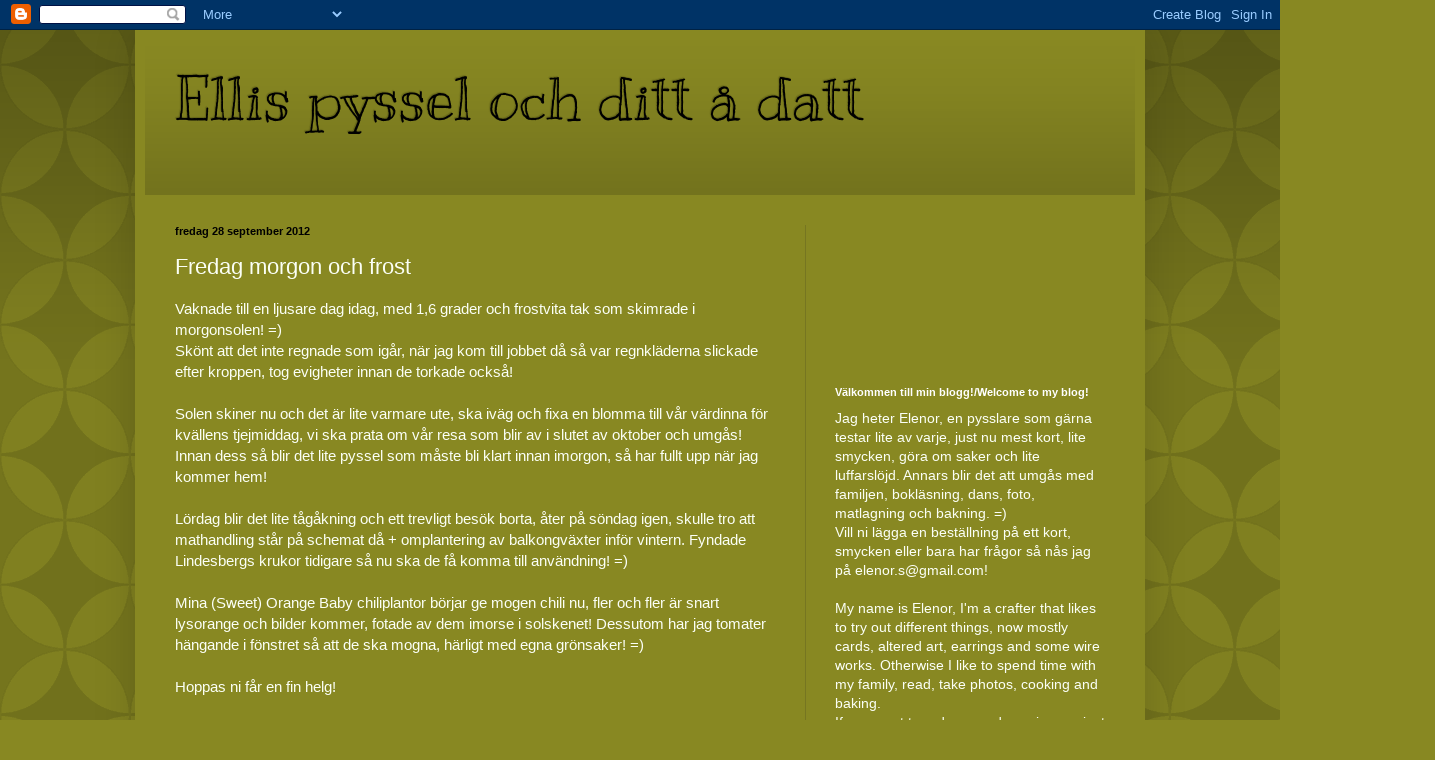

--- FILE ---
content_type: text/html; charset=UTF-8
request_url: https://ellispysselochdittadatt.blogspot.com/2012/09/fredag-morgon-och-frost.html
body_size: 27030
content:
<!DOCTYPE html>
<html class='v2' dir='ltr' lang='sv'>
<head>
<link href='https://www.blogger.com/static/v1/widgets/335934321-css_bundle_v2.css' rel='stylesheet' type='text/css'/>
<meta content='width=1100' name='viewport'/>
<meta content='text/html; charset=UTF-8' http-equiv='Content-Type'/>
<meta content='blogger' name='generator'/>
<link href='https://ellispysselochdittadatt.blogspot.com/favicon.ico' rel='icon' type='image/x-icon'/>
<link href='http://ellispysselochdittadatt.blogspot.com/2012/09/fredag-morgon-och-frost.html' rel='canonical'/>
<link rel="alternate" type="application/atom+xml" title="Ellis pyssel och ditt å datt - Atom" href="https://ellispysselochdittadatt.blogspot.com/feeds/posts/default" />
<link rel="alternate" type="application/rss+xml" title="Ellis pyssel och ditt å datt - RSS" href="https://ellispysselochdittadatt.blogspot.com/feeds/posts/default?alt=rss" />
<link rel="service.post" type="application/atom+xml" title="Ellis pyssel och ditt å datt - Atom" href="https://www.blogger.com/feeds/30653964162391267/posts/default" />

<link rel="alternate" type="application/atom+xml" title="Ellis pyssel och ditt å datt - Atom" href="https://ellispysselochdittadatt.blogspot.com/feeds/1133278200751318433/comments/default" />
<!--Can't find substitution for tag [blog.ieCssRetrofitLinks]-->
<meta content='http://ellispysselochdittadatt.blogspot.com/2012/09/fredag-morgon-och-frost.html' property='og:url'/>
<meta content='Fredag morgon och frost' property='og:title'/>
<meta content='Vaknade till en ljusare dag idag, med 1,6 grader och frostvita tak som skimrade i morgonsolen! =)  Skönt att det inte regnade som igår, när ...' property='og:description'/>
<title>Ellis pyssel och ditt å datt: Fredag morgon och frost</title>
<style type='text/css'>@font-face{font-family:'Kranky';font-style:normal;font-weight:400;font-display:swap;src:url(//fonts.gstatic.com/s/kranky/v29/hESw6XVgJzlPsFn8oR2FRIzX_g.woff2)format('woff2');unicode-range:U+0000-00FF,U+0131,U+0152-0153,U+02BB-02BC,U+02C6,U+02DA,U+02DC,U+0304,U+0308,U+0329,U+2000-206F,U+20AC,U+2122,U+2191,U+2193,U+2212,U+2215,U+FEFF,U+FFFD;}</style>
<style id='page-skin-1' type='text/css'><!--
/*
-----------------------------------------------
Blogger Template Style
Name:     Simple
Designer: Blogger
URL:      www.blogger.com
----------------------------------------------- */
/* Content
----------------------------------------------- */
body {
font: normal normal 14px Verdana, Geneva, sans-serif;
color: #fbfff6;
background: #888822 url(//themes.googleusercontent.com/image?id=0BwVBOzw_-hbMODkzNDVjYTEtYzNiYi00YjRkLThkZjAtOGM0MGI5NzRhZjM4) repeat scroll top left;
padding: 0 40px 40px 40px;
}
html body .region-inner {
min-width: 0;
max-width: 100%;
width: auto;
}
h2 {
font-size: 22px;
}
a:link {
text-decoration:none;
color: #113333;
}
a:visited {
text-decoration:none;
color: #bbdd99;
}
a:hover {
text-decoration:underline;
color: #226666;
}
.body-fauxcolumn-outer .fauxcolumn-inner {
background: transparent none repeat scroll top left;
_background-image: none;
}
.body-fauxcolumn-outer .cap-top {
position: absolute;
z-index: 1;
height: 400px;
width: 100%;
}
.body-fauxcolumn-outer .cap-top .cap-left {
width: 100%;
background: transparent url(//www.blogblog.com/1kt/simple/gradients_deep.png) repeat-x scroll top left;
_background-image: none;
}
.content-outer {
-moz-box-shadow: 0 0 40px rgba(0, 0, 0, .15);
-webkit-box-shadow: 0 0 5px rgba(0, 0, 0, .15);
-goog-ms-box-shadow: 0 0 10px #333333;
box-shadow: 0 0 40px rgba(0, 0, 0, .15);
margin-bottom: 1px;
}
.content-inner {
padding: 10px 10px;
}
.content-inner {
background-color: #888822;
}
/* Header
----------------------------------------------- */
.header-outer {
background: transparent url(//www.blogblog.com/1kt/simple/gradients_deep.png) repeat-x scroll 0 -400px;
_background-image: none;
}
.Header h1 {
font: normal normal 60px Kranky;
color: #000000;
text-shadow: -1px -1px 1px rgba(0, 0, 0, .2);
}
.Header h1 a {
color: #000000;
}
.Header .description {
font-size: 140%;
color: #ffffff;
}
.header-inner .Header .titlewrapper {
padding: 22px 30px;
}
.header-inner .Header .descriptionwrapper {
padding: 0 30px;
}
/* Tabs
----------------------------------------------- */
.tabs-inner .section:first-child {
border-top: 0 solid #767621;
}
.tabs-inner .section:first-child ul {
margin-top: -0;
border-top: 0 solid #767621;
border-left: 0 solid #767621;
border-right: 0 solid #767621;
}
.tabs-inner .widget ul {
background: #666622 none repeat-x scroll 0 -800px;
_background-image: none;
border-bottom: 1px solid #767621;
margin-top: 1px;
margin-left: -30px;
margin-right: -30px;
}
.tabs-inner .widget li a {
display: inline-block;
padding: .6em 1em;
font: normal normal 14px Arial, Tahoma, Helvetica, FreeSans, sans-serif;
color: #ccffcc;
border-left: 1px solid #888822;
border-right: 0 solid #767621;
}
.tabs-inner .widget li:first-child a {
border-left: none;
}
.tabs-inner .widget li.selected a, .tabs-inner .widget li a:hover {
color: #ffffff;
background-color: #555522;
text-decoration: none;
}
/* Columns
----------------------------------------------- */
.main-outer {
border-top: 0 solid #767621;
}
.fauxcolumn-left-outer .fauxcolumn-inner {
border-right: 1px solid #767621;
}
.fauxcolumn-right-outer .fauxcolumn-inner {
border-left: 1px solid #767621;
}
/* Headings
----------------------------------------------- */
div.widget > h2,
div.widget h2.title {
margin: 0 0 1em 0;
font: normal bold 11px Arial, Tahoma, Helvetica, FreeSans, sans-serif;
color: #ffffff;
}
/* Widgets
----------------------------------------------- */
.widget .zippy {
color: #999999;
text-shadow: 2px 2px 1px rgba(0, 0, 0, .1);
}
.widget .popular-posts ul {
list-style: none;
}
/* Posts
----------------------------------------------- */
h2.date-header {
font: normal bold 11px Arial, Tahoma, Helvetica, FreeSans, sans-serif;
}
.date-header span {
background-color: transparent;
color: #000000;
padding: inherit;
letter-spacing: inherit;
margin: inherit;
}
.main-inner {
padding-top: 30px;
padding-bottom: 30px;
}
.main-inner .column-center-inner {
padding: 0 15px;
}
.main-inner .column-center-inner .section {
margin: 0 15px;
}
.post {
margin: 0 0 25px 0;
}
h3.post-title, .comments h4 {
font: normal normal 22px Verdana, Geneva, sans-serif;
margin: .75em 0 0;
}
.post-body {
font-size: 110%;
line-height: 1.4;
position: relative;
}
.post-body img, .post-body .tr-caption-container, .Profile img, .Image img,
.BlogList .item-thumbnail img {
padding: 4px;
background: #ffffff;
border: 1px solid #666600;
-moz-box-shadow: 1px 1px 5px rgba(0, 0, 0, .1);
-webkit-box-shadow: 1px 1px 5px rgba(0, 0, 0, .1);
box-shadow: 1px 1px 5px rgba(0, 0, 0, .1);
}
.post-body img, .post-body .tr-caption-container {
padding: 8px;
}
.post-body .tr-caption-container {
color: #333333;
}
.post-body .tr-caption-container img {
padding: 0;
background: transparent;
border: none;
-moz-box-shadow: 0 0 0 rgba(0, 0, 0, .1);
-webkit-box-shadow: 0 0 0 rgba(0, 0, 0, .1);
box-shadow: 0 0 0 rgba(0, 0, 0, .1);
}
.post-header {
margin: 0 0 1.5em;
line-height: 1.6;
font-size: 90%;
}
.post-footer {
margin: 20px -2px 0;
padding: 5px 10px;
color: #ddeecc;
background-color: #767621;
border-bottom: 1px solid transparent;
line-height: 1.6;
font-size: 90%;
}
#comments .comment-author {
padding-top: 1.5em;
border-top: 1px solid #767621;
background-position: 0 1.5em;
}
#comments .comment-author:first-child {
padding-top: 0;
border-top: none;
}
.avatar-image-container {
margin: .2em 0 0;
}
#comments .avatar-image-container img {
border: 1px solid #666600;
}
/* Comments
----------------------------------------------- */
.comments .comments-content .icon.blog-author {
background-repeat: no-repeat;
background-image: url([data-uri]);
}
.comments .comments-content .loadmore a {
border-top: 1px solid #999999;
border-bottom: 1px solid #999999;
}
.comments .comment-thread.inline-thread {
background-color: #767621;
}
.comments .continue {
border-top: 2px solid #999999;
}
/* Accents
---------------------------------------------- */
.section-columns td.columns-cell {
border-left: 1px solid #767621;
}
.blog-pager {
background: transparent none no-repeat scroll top center;
}
.blog-pager-older-link, .home-link,
.blog-pager-newer-link {
background-color: #888822;
padding: 5px;
}
.footer-outer {
border-top: 0 dashed #bbbbbb;
}
/* Mobile
----------------------------------------------- */
body.mobile  {
background-size: auto;
}
.mobile .body-fauxcolumn-outer {
background: transparent none repeat scroll top left;
}
.mobile .body-fauxcolumn-outer .cap-top {
background-size: 100% auto;
}
.mobile .content-outer {
-webkit-box-shadow: 0 0 3px rgba(0, 0, 0, .15);
box-shadow: 0 0 3px rgba(0, 0, 0, .15);
}
.mobile .tabs-inner .widget ul {
margin-left: 0;
margin-right: 0;
}
.mobile .post {
margin: 0;
}
.mobile .main-inner .column-center-inner .section {
margin: 0;
}
.mobile .date-header span {
padding: 0.1em 10px;
margin: 0 -10px;
}
.mobile h3.post-title {
margin: 0;
}
.mobile .blog-pager {
background: transparent none no-repeat scroll top center;
}
.mobile .footer-outer {
border-top: none;
}
.mobile .main-inner, .mobile .footer-inner {
background-color: #888822;
}
.mobile-index-contents {
color: #fbfff6;
}
.mobile-link-button {
background-color: #113333;
}
.mobile-link-button a:link, .mobile-link-button a:visited {
color: #888822;
}
.mobile .tabs-inner .section:first-child {
border-top: none;
}
.mobile .tabs-inner .PageList .widget-content {
background-color: #555522;
color: #ffffff;
border-top: 1px solid #767621;
border-bottom: 1px solid #767621;
}
.mobile .tabs-inner .PageList .widget-content .pagelist-arrow {
border-left: 1px solid #767621;
}

--></style>
<style id='template-skin-1' type='text/css'><!--
body {
min-width: 1010px;
}
.content-outer, .content-fauxcolumn-outer, .region-inner {
min-width: 1010px;
max-width: 1010px;
_width: 1010px;
}
.main-inner .columns {
padding-left: 0;
padding-right: 330px;
}
.main-inner .fauxcolumn-center-outer {
left: 0;
right: 330px;
/* IE6 does not respect left and right together */
_width: expression(this.parentNode.offsetWidth -
parseInt("0") -
parseInt("330px") + 'px');
}
.main-inner .fauxcolumn-left-outer {
width: 0;
}
.main-inner .fauxcolumn-right-outer {
width: 330px;
}
.main-inner .column-left-outer {
width: 0;
right: 100%;
margin-left: -0;
}
.main-inner .column-right-outer {
width: 330px;
margin-right: -330px;
}
#layout {
min-width: 0;
}
#layout .content-outer {
min-width: 0;
width: 800px;
}
#layout .region-inner {
min-width: 0;
width: auto;
}
body#layout div.add_widget {
padding: 8px;
}
body#layout div.add_widget a {
margin-left: 32px;
}
--></style>
<style>
    body {background-image:url(\/\/themes.googleusercontent.com\/image?id=0BwVBOzw_-hbMODkzNDVjYTEtYzNiYi00YjRkLThkZjAtOGM0MGI5NzRhZjM4);}
    
@media (max-width: 200px) { body {background-image:url(\/\/themes.googleusercontent.com\/image?id=0BwVBOzw_-hbMODkzNDVjYTEtYzNiYi00YjRkLThkZjAtOGM0MGI5NzRhZjM4&options=w200);}}
@media (max-width: 400px) and (min-width: 201px) { body {background-image:url(\/\/themes.googleusercontent.com\/image?id=0BwVBOzw_-hbMODkzNDVjYTEtYzNiYi00YjRkLThkZjAtOGM0MGI5NzRhZjM4&options=w400);}}
@media (max-width: 800px) and (min-width: 401px) { body {background-image:url(\/\/themes.googleusercontent.com\/image?id=0BwVBOzw_-hbMODkzNDVjYTEtYzNiYi00YjRkLThkZjAtOGM0MGI5NzRhZjM4&options=w800);}}
@media (max-width: 1200px) and (min-width: 801px) { body {background-image:url(\/\/themes.googleusercontent.com\/image?id=0BwVBOzw_-hbMODkzNDVjYTEtYzNiYi00YjRkLThkZjAtOGM0MGI5NzRhZjM4&options=w1200);}}
/* Last tag covers anything over one higher than the previous max-size cap. */
@media (min-width: 1201px) { body {background-image:url(\/\/themes.googleusercontent.com\/image?id=0BwVBOzw_-hbMODkzNDVjYTEtYzNiYi00YjRkLThkZjAtOGM0MGI5NzRhZjM4&options=w1600);}}
  </style>
<link href='https://www.blogger.com/dyn-css/authorization.css?targetBlogID=30653964162391267&amp;zx=d8a76cb7-b577-46f5-8b99-c21e6fbc873d' media='none' onload='if(media!=&#39;all&#39;)media=&#39;all&#39;' rel='stylesheet'/><noscript><link href='https://www.blogger.com/dyn-css/authorization.css?targetBlogID=30653964162391267&amp;zx=d8a76cb7-b577-46f5-8b99-c21e6fbc873d' rel='stylesheet'/></noscript>
<meta name='google-adsense-platform-account' content='ca-host-pub-1556223355139109'/>
<meta name='google-adsense-platform-domain' content='blogspot.com'/>

</head>
<body class='loading variant-deep'>
<div class='navbar section' id='navbar' name='Navbar'><div class='widget Navbar' data-version='1' id='Navbar1'><script type="text/javascript">
    function setAttributeOnload(object, attribute, val) {
      if(window.addEventListener) {
        window.addEventListener('load',
          function(){ object[attribute] = val; }, false);
      } else {
        window.attachEvent('onload', function(){ object[attribute] = val; });
      }
    }
  </script>
<div id="navbar-iframe-container"></div>
<script type="text/javascript" src="https://apis.google.com/js/platform.js"></script>
<script type="text/javascript">
      gapi.load("gapi.iframes:gapi.iframes.style.bubble", function() {
        if (gapi.iframes && gapi.iframes.getContext) {
          gapi.iframes.getContext().openChild({
              url: 'https://www.blogger.com/navbar/30653964162391267?po\x3d1133278200751318433\x26origin\x3dhttps://ellispysselochdittadatt.blogspot.com',
              where: document.getElementById("navbar-iframe-container"),
              id: "navbar-iframe"
          });
        }
      });
    </script><script type="text/javascript">
(function() {
var script = document.createElement('script');
script.type = 'text/javascript';
script.src = '//pagead2.googlesyndication.com/pagead/js/google_top_exp.js';
var head = document.getElementsByTagName('head')[0];
if (head) {
head.appendChild(script);
}})();
</script>
</div></div>
<div class='body-fauxcolumns'>
<div class='fauxcolumn-outer body-fauxcolumn-outer'>
<div class='cap-top'>
<div class='cap-left'></div>
<div class='cap-right'></div>
</div>
<div class='fauxborder-left'>
<div class='fauxborder-right'></div>
<div class='fauxcolumn-inner'>
</div>
</div>
<div class='cap-bottom'>
<div class='cap-left'></div>
<div class='cap-right'></div>
</div>
</div>
</div>
<div class='content'>
<div class='content-fauxcolumns'>
<div class='fauxcolumn-outer content-fauxcolumn-outer'>
<div class='cap-top'>
<div class='cap-left'></div>
<div class='cap-right'></div>
</div>
<div class='fauxborder-left'>
<div class='fauxborder-right'></div>
<div class='fauxcolumn-inner'>
</div>
</div>
<div class='cap-bottom'>
<div class='cap-left'></div>
<div class='cap-right'></div>
</div>
</div>
</div>
<div class='content-outer'>
<div class='content-cap-top cap-top'>
<div class='cap-left'></div>
<div class='cap-right'></div>
</div>
<div class='fauxborder-left content-fauxborder-left'>
<div class='fauxborder-right content-fauxborder-right'></div>
<div class='content-inner'>
<header>
<div class='header-outer'>
<div class='header-cap-top cap-top'>
<div class='cap-left'></div>
<div class='cap-right'></div>
</div>
<div class='fauxborder-left header-fauxborder-left'>
<div class='fauxborder-right header-fauxborder-right'></div>
<div class='region-inner header-inner'>
<div class='header section' id='header' name='Rubrik'><div class='widget Header' data-version='1' id='Header1'>
<div id='header-inner'>
<div class='titlewrapper'>
<h1 class='title'>
<a href='https://ellispysselochdittadatt.blogspot.com/'>
Ellis pyssel och ditt å datt
</a>
</h1>
</div>
<div class='descriptionwrapper'>
<p class='description'><span>
</span></p>
</div>
</div>
</div></div>
</div>
</div>
<div class='header-cap-bottom cap-bottom'>
<div class='cap-left'></div>
<div class='cap-right'></div>
</div>
</div>
</header>
<div class='tabs-outer'>
<div class='tabs-cap-top cap-top'>
<div class='cap-left'></div>
<div class='cap-right'></div>
</div>
<div class='fauxborder-left tabs-fauxborder-left'>
<div class='fauxborder-right tabs-fauxborder-right'></div>
<div class='region-inner tabs-inner'>
<div class='tabs no-items section' id='crosscol' name='Alla kolumner'></div>
<div class='tabs no-items section' id='crosscol-overflow' name='Cross-Column 2'></div>
</div>
</div>
<div class='tabs-cap-bottom cap-bottom'>
<div class='cap-left'></div>
<div class='cap-right'></div>
</div>
</div>
<div class='main-outer'>
<div class='main-cap-top cap-top'>
<div class='cap-left'></div>
<div class='cap-right'></div>
</div>
<div class='fauxborder-left main-fauxborder-left'>
<div class='fauxborder-right main-fauxborder-right'></div>
<div class='region-inner main-inner'>
<div class='columns fauxcolumns'>
<div class='fauxcolumn-outer fauxcolumn-center-outer'>
<div class='cap-top'>
<div class='cap-left'></div>
<div class='cap-right'></div>
</div>
<div class='fauxborder-left'>
<div class='fauxborder-right'></div>
<div class='fauxcolumn-inner'>
</div>
</div>
<div class='cap-bottom'>
<div class='cap-left'></div>
<div class='cap-right'></div>
</div>
</div>
<div class='fauxcolumn-outer fauxcolumn-left-outer'>
<div class='cap-top'>
<div class='cap-left'></div>
<div class='cap-right'></div>
</div>
<div class='fauxborder-left'>
<div class='fauxborder-right'></div>
<div class='fauxcolumn-inner'>
</div>
</div>
<div class='cap-bottom'>
<div class='cap-left'></div>
<div class='cap-right'></div>
</div>
</div>
<div class='fauxcolumn-outer fauxcolumn-right-outer'>
<div class='cap-top'>
<div class='cap-left'></div>
<div class='cap-right'></div>
</div>
<div class='fauxborder-left'>
<div class='fauxborder-right'></div>
<div class='fauxcolumn-inner'>
</div>
</div>
<div class='cap-bottom'>
<div class='cap-left'></div>
<div class='cap-right'></div>
</div>
</div>
<!-- corrects IE6 width calculation -->
<div class='columns-inner'>
<div class='column-center-outer'>
<div class='column-center-inner'>
<div class='main section' id='main' name='Huvudsektion'><div class='widget Blog' data-version='1' id='Blog1'>
<div class='blog-posts hfeed'>

          <div class="date-outer">
        
<h2 class='date-header'><span>fredag 28 september 2012</span></h2>

          <div class="date-posts">
        
<div class='post-outer'>
<div class='post hentry uncustomized-post-template' itemprop='blogPost' itemscope='itemscope' itemtype='http://schema.org/BlogPosting'>
<meta content='30653964162391267' itemprop='blogId'/>
<meta content='1133278200751318433' itemprop='postId'/>
<a name='1133278200751318433'></a>
<h3 class='post-title entry-title' itemprop='name'>
Fredag morgon och frost
</h3>
<div class='post-header'>
<div class='post-header-line-1'></div>
</div>
<div class='post-body entry-content' id='post-body-1133278200751318433' itemprop='description articleBody'>
<span style="font-family: Verdana,sans-serif;">Vaknade till en ljusare dag idag, med 1,6 grader och frostvita tak som skimrade i morgonsolen! =)</span><br />
<span style="font-family: Verdana,sans-serif;">Skönt att det inte regnade som igår, när jag kom till jobbet då så var regnkläderna slickade efter kroppen, tog evigheter innan de torkade också!</span><br />
<span style="font-family: Verdana,sans-serif;"><br /></span>
<span style="font-family: Verdana,sans-serif;">Solen skiner nu och det är lite varmare ute, ska iväg och fixa en blomma till vår värdinna för kvällens tjejmiddag, vi ska prata om vår resa som blir av i slutet av oktober och umgås! Innan dess så blir det lite pyssel som måste bli klart innan imorgon, så har fullt upp när jag kommer hem!</span><br />
<span style="font-family: Verdana,sans-serif;"><br /></span>
<span style="font-family: Verdana,sans-serif;">Lördag blir det lite tågåkning och ett trevligt besök borta, åter på söndag igen, skulle tro att mathandling står på schemat då + omplantering av balkongväxter inför vintern. Fyndade Lindesbergs krukor tidigare så nu ska de få komma till användning! =)</span><br />
<span style="font-family: Verdana,sans-serif;"><br /></span>
<span style="font-family: Verdana,sans-serif;">Mina (Sweet) Orange Baby chiliplantor börjar ge mogen chili nu, fler och fler är snart lysorange och bilder kommer, fotade av dem imorse i solskenet! Dessutom har jag tomater hängande i fönstret så att de ska mogna, härligt med egna grönsaker! =)</span><br />
<span style="font-family: Verdana,sans-serif;"><br /></span>
<span style="font-family: Verdana,sans-serif;">Hoppas ni får en fin helg!</span><br />
<br />
<div style='clear: both;'></div>
</div>
<div class='post-footer'>
<div class='post-footer-line post-footer-line-1'>
<span class='post-author vcard'>
Upplagd av
<span class='fn' itemprop='author' itemscope='itemscope' itemtype='http://schema.org/Person'>
<meta content='https://www.blogger.com/profile/07878518257905938310' itemprop='url'/>
<a class='g-profile' href='https://www.blogger.com/profile/07878518257905938310' rel='author' title='author profile'>
<span itemprop='name'>Ellis</span>
</a>
</span>
</span>
<span class='post-timestamp'>
kl.
<meta content='http://ellispysselochdittadatt.blogspot.com/2012/09/fredag-morgon-och-frost.html' itemprop='url'/>
<a class='timestamp-link' href='https://ellispysselochdittadatt.blogspot.com/2012/09/fredag-morgon-och-frost.html' rel='bookmark' title='permanent link'><abbr class='published' itemprop='datePublished' title='2012-09-28T12:10:00+02:00'>12:10</abbr></a>
</span>
<span class='post-comment-link'>
</span>
<span class='post-icons'>
<span class='item-control blog-admin pid-1813777976'>
<a href='https://www.blogger.com/post-edit.g?blogID=30653964162391267&postID=1133278200751318433&from=pencil' title='Redigera inlägg'>
<img alt='' class='icon-action' height='18' src='https://resources.blogblog.com/img/icon18_edit_allbkg.gif' width='18'/>
</a>
</span>
</span>
<div class='post-share-buttons goog-inline-block'>
<a class='goog-inline-block share-button sb-email' href='https://www.blogger.com/share-post.g?blogID=30653964162391267&postID=1133278200751318433&target=email' target='_blank' title='Skicka med e-post'><span class='share-button-link-text'>Skicka med e-post</span></a><a class='goog-inline-block share-button sb-blog' href='https://www.blogger.com/share-post.g?blogID=30653964162391267&postID=1133278200751318433&target=blog' onclick='window.open(this.href, "_blank", "height=270,width=475"); return false;' target='_blank' title='BlogThis!'><span class='share-button-link-text'>BlogThis!</span></a><a class='goog-inline-block share-button sb-twitter' href='https://www.blogger.com/share-post.g?blogID=30653964162391267&postID=1133278200751318433&target=twitter' target='_blank' title='Dela på X'><span class='share-button-link-text'>Dela på X</span></a><a class='goog-inline-block share-button sb-facebook' href='https://www.blogger.com/share-post.g?blogID=30653964162391267&postID=1133278200751318433&target=facebook' onclick='window.open(this.href, "_blank", "height=430,width=640"); return false;' target='_blank' title='Dela på Facebook'><span class='share-button-link-text'>Dela på Facebook</span></a><a class='goog-inline-block share-button sb-pinterest' href='https://www.blogger.com/share-post.g?blogID=30653964162391267&postID=1133278200751318433&target=pinterest' target='_blank' title='Dela på Pinterest'><span class='share-button-link-text'>Dela på Pinterest</span></a>
</div>
</div>
<div class='post-footer-line post-footer-line-2'>
<span class='post-labels'>
Etiketter:
<a href='https://ellispysselochdittadatt.blogspot.com/search/label/vardag' rel='tag'>vardag</a>
</span>
</div>
<div class='post-footer-line post-footer-line-3'>
<span class='post-location'>
</span>
</div>
</div>
</div>
<div class='comments' id='comments'>
<a name='comments'></a>
<h4>3 kommentarer:</h4>
<div class='comments-content'>
<script async='async' src='' type='text/javascript'></script>
<script type='text/javascript'>
    (function() {
      var items = null;
      var msgs = null;
      var config = {};

// <![CDATA[
      var cursor = null;
      if (items && items.length > 0) {
        cursor = parseInt(items[items.length - 1].timestamp) + 1;
      }

      var bodyFromEntry = function(entry) {
        var text = (entry &&
                    ((entry.content && entry.content.$t) ||
                     (entry.summary && entry.summary.$t))) ||
            '';
        if (entry && entry.gd$extendedProperty) {
          for (var k in entry.gd$extendedProperty) {
            if (entry.gd$extendedProperty[k].name == 'blogger.contentRemoved') {
              return '<span class="deleted-comment">' + text + '</span>';
            }
          }
        }
        return text;
      }

      var parse = function(data) {
        cursor = null;
        var comments = [];
        if (data && data.feed && data.feed.entry) {
          for (var i = 0, entry; entry = data.feed.entry[i]; i++) {
            var comment = {};
            // comment ID, parsed out of the original id format
            var id = /blog-(\d+).post-(\d+)/.exec(entry.id.$t);
            comment.id = id ? id[2] : null;
            comment.body = bodyFromEntry(entry);
            comment.timestamp = Date.parse(entry.published.$t) + '';
            if (entry.author && entry.author.constructor === Array) {
              var auth = entry.author[0];
              if (auth) {
                comment.author = {
                  name: (auth.name ? auth.name.$t : undefined),
                  profileUrl: (auth.uri ? auth.uri.$t : undefined),
                  avatarUrl: (auth.gd$image ? auth.gd$image.src : undefined)
                };
              }
            }
            if (entry.link) {
              if (entry.link[2]) {
                comment.link = comment.permalink = entry.link[2].href;
              }
              if (entry.link[3]) {
                var pid = /.*comments\/default\/(\d+)\?.*/.exec(entry.link[3].href);
                if (pid && pid[1]) {
                  comment.parentId = pid[1];
                }
              }
            }
            comment.deleteclass = 'item-control blog-admin';
            if (entry.gd$extendedProperty) {
              for (var k in entry.gd$extendedProperty) {
                if (entry.gd$extendedProperty[k].name == 'blogger.itemClass') {
                  comment.deleteclass += ' ' + entry.gd$extendedProperty[k].value;
                } else if (entry.gd$extendedProperty[k].name == 'blogger.displayTime') {
                  comment.displayTime = entry.gd$extendedProperty[k].value;
                }
              }
            }
            comments.push(comment);
          }
        }
        return comments;
      };

      var paginator = function(callback) {
        if (hasMore()) {
          var url = config.feed + '?alt=json&v=2&orderby=published&reverse=false&max-results=50';
          if (cursor) {
            url += '&published-min=' + new Date(cursor).toISOString();
          }
          window.bloggercomments = function(data) {
            var parsed = parse(data);
            cursor = parsed.length < 50 ? null
                : parseInt(parsed[parsed.length - 1].timestamp) + 1
            callback(parsed);
            window.bloggercomments = null;
          }
          url += '&callback=bloggercomments';
          var script = document.createElement('script');
          script.type = 'text/javascript';
          script.src = url;
          document.getElementsByTagName('head')[0].appendChild(script);
        }
      };
      var hasMore = function() {
        return !!cursor;
      };
      var getMeta = function(key, comment) {
        if ('iswriter' == key) {
          var matches = !!comment.author
              && comment.author.name == config.authorName
              && comment.author.profileUrl == config.authorUrl;
          return matches ? 'true' : '';
        } else if ('deletelink' == key) {
          return config.baseUri + '/comment/delete/'
               + config.blogId + '/' + comment.id;
        } else if ('deleteclass' == key) {
          return comment.deleteclass;
        }
        return '';
      };

      var replybox = null;
      var replyUrlParts = null;
      var replyParent = undefined;

      var onReply = function(commentId, domId) {
        if (replybox == null) {
          // lazily cache replybox, and adjust to suit this style:
          replybox = document.getElementById('comment-editor');
          if (replybox != null) {
            replybox.height = '250px';
            replybox.style.display = 'block';
            replyUrlParts = replybox.src.split('#');
          }
        }
        if (replybox && (commentId !== replyParent)) {
          replybox.src = '';
          document.getElementById(domId).insertBefore(replybox, null);
          replybox.src = replyUrlParts[0]
              + (commentId ? '&parentID=' + commentId : '')
              + '#' + replyUrlParts[1];
          replyParent = commentId;
        }
      };

      var hash = (window.location.hash || '#').substring(1);
      var startThread, targetComment;
      if (/^comment-form_/.test(hash)) {
        startThread = hash.substring('comment-form_'.length);
      } else if (/^c[0-9]+$/.test(hash)) {
        targetComment = hash.substring(1);
      }

      // Configure commenting API:
      var configJso = {
        'maxDepth': config.maxThreadDepth
      };
      var provider = {
        'id': config.postId,
        'data': items,
        'loadNext': paginator,
        'hasMore': hasMore,
        'getMeta': getMeta,
        'onReply': onReply,
        'rendered': true,
        'initComment': targetComment,
        'initReplyThread': startThread,
        'config': configJso,
        'messages': msgs
      };

      var render = function() {
        if (window.goog && window.goog.comments) {
          var holder = document.getElementById('comment-holder');
          window.goog.comments.render(holder, provider);
        }
      };

      // render now, or queue to render when library loads:
      if (window.goog && window.goog.comments) {
        render();
      } else {
        window.goog = window.goog || {};
        window.goog.comments = window.goog.comments || {};
        window.goog.comments.loadQueue = window.goog.comments.loadQueue || [];
        window.goog.comments.loadQueue.push(render);
      }
    })();
// ]]>
  </script>
<div id='comment-holder'>
<div class="comment-thread toplevel-thread"><ol id="top-ra"><li class="comment" id="c1538181954207100492"><div class="avatar-image-container"><img src="//resources.blogblog.com/img/blank.gif" alt=""/></div><div class="comment-block"><div class="comment-header"><cite class="user"><a href="http://www.enkoppkaffe.se" rel="nofollow">Nett</a></cite><span class="icon user "></span><span class="datetime secondary-text"><a rel="nofollow" href="https://ellispysselochdittadatt.blogspot.com/2012/09/fredag-morgon-och-frost.html?showComment=1348856265587#c1538181954207100492">28 september 2012 kl. 20:17</a></span></div><p class="comment-content">Härligt väder har vi haft idag soligt, men man känner i luften hur hösten har krypit på oss och det känns mycket kallt. Det går för fort. Kram</p><span class="comment-actions secondary-text"><a class="comment-reply" target="_self" data-comment-id="1538181954207100492">Svara</a><span class="item-control blog-admin blog-admin pid-313850936"><a target="_self" href="https://www.blogger.com/comment/delete/30653964162391267/1538181954207100492">Radera</a></span></span></div><div class="comment-replies"><div id="c1538181954207100492-rt" class="comment-thread inline-thread hidden"><span class="thread-toggle thread-expanded"><span class="thread-arrow"></span><span class="thread-count"><a target="_self">Svar</a></span></span><ol id="c1538181954207100492-ra" class="thread-chrome thread-expanded"><div></div><div id="c1538181954207100492-continue" class="continue"><a class="comment-reply" target="_self" data-comment-id="1538181954207100492">Svara</a></div></ol></div></div><div class="comment-replybox-single" id="c1538181954207100492-ce"></div></li><li class="comment" id="c5945910987640505838"><div class="avatar-image-container"><img src="//resources.blogblog.com/img/blank.gif" alt=""/></div><div class="comment-block"><div class="comment-header"><cite class="user"><a href="http://www.veiken.se/" rel="nofollow">Veiken</a></cite><span class="icon user "></span><span class="datetime secondary-text"><a rel="nofollow" href="https://ellispysselochdittadatt.blogspot.com/2012/09/fredag-morgon-och-frost.html?showComment=1348857085363#c5945910987640505838">28 september 2012 kl. 20:31</a></span></div><p class="comment-content">Vill inte höra talas om frost redan nu, men jag bor ju några mil längre söderut än du gör! Kram</p><span class="comment-actions secondary-text"><a class="comment-reply" target="_self" data-comment-id="5945910987640505838">Svara</a><span class="item-control blog-admin blog-admin pid-313850936"><a target="_self" href="https://www.blogger.com/comment/delete/30653964162391267/5945910987640505838">Radera</a></span></span></div><div class="comment-replies"><div id="c5945910987640505838-rt" class="comment-thread inline-thread hidden"><span class="thread-toggle thread-expanded"><span class="thread-arrow"></span><span class="thread-count"><a target="_self">Svar</a></span></span><ol id="c5945910987640505838-ra" class="thread-chrome thread-expanded"><div></div><div id="c5945910987640505838-continue" class="continue"><a class="comment-reply" target="_self" data-comment-id="5945910987640505838">Svara</a></div></ol></div></div><div class="comment-replybox-single" id="c5945910987640505838-ce"></div></li><li class="comment" id="c2894391738389678078"><div class="avatar-image-container"><img src="//blogger.googleusercontent.com/img/b/R29vZ2xl/AVvXsEiC76C1aNEEgZj-jtyu8euiPzdGH2hE7yDcU1hnPgbZJkrwjmwJDAw_Q-PGOH5yx7LeEcNnf6GPC1JOSkdfu_wBAIkD-8v00J4kQPjxeoGJQFr0W-2BTaFDkh9CJ5ZI4t0/s45-c/DSC_0222.JPG" alt=""/></div><div class="comment-block"><div class="comment-header"><cite class="user"><a href="https://www.blogger.com/profile/07474606613800195581" rel="nofollow">Smörblomma</a></cite><span class="icon user "></span><span class="datetime secondary-text"><a rel="nofollow" href="https://ellispysselochdittadatt.blogspot.com/2012/09/fredag-morgon-och-frost.html?showComment=1348946101128#c2894391738389678078">29 september 2012 kl. 21:15</a></span></div><p class="comment-content">Hej igen! Härligt med årstider, eller hur! Ja, egna grönsaker är bäst :) Kram</p><span class="comment-actions secondary-text"><a class="comment-reply" target="_self" data-comment-id="2894391738389678078">Svara</a><span class="item-control blog-admin blog-admin pid-336742463"><a target="_self" href="https://www.blogger.com/comment/delete/30653964162391267/2894391738389678078">Radera</a></span></span></div><div class="comment-replies"><div id="c2894391738389678078-rt" class="comment-thread inline-thread hidden"><span class="thread-toggle thread-expanded"><span class="thread-arrow"></span><span class="thread-count"><a target="_self">Svar</a></span></span><ol id="c2894391738389678078-ra" class="thread-chrome thread-expanded"><div></div><div id="c2894391738389678078-continue" class="continue"><a class="comment-reply" target="_self" data-comment-id="2894391738389678078">Svara</a></div></ol></div></div><div class="comment-replybox-single" id="c2894391738389678078-ce"></div></li></ol><div id="top-continue" class="continue"><a class="comment-reply" target="_self">Lägg till kommentar</a></div><div class="comment-replybox-thread" id="top-ce"></div><div class="loadmore hidden" data-post-id="1133278200751318433"><a target="_self">Läs in mer...</a></div></div>
</div>
</div>
<p class='comment-footer'>
<div class='comment-form'>
<a name='comment-form'></a>
<p>
</p>
<a href='https://www.blogger.com/comment/frame/30653964162391267?po=1133278200751318433&hl=sv&saa=85391&origin=https://ellispysselochdittadatt.blogspot.com' id='comment-editor-src'></a>
<iframe allowtransparency='true' class='blogger-iframe-colorize blogger-comment-from-post' frameborder='0' height='410px' id='comment-editor' name='comment-editor' src='' width='100%'></iframe>
<script src='https://www.blogger.com/static/v1/jsbin/2830521187-comment_from_post_iframe.js' type='text/javascript'></script>
<script type='text/javascript'>
      BLOG_CMT_createIframe('https://www.blogger.com/rpc_relay.html');
    </script>
</div>
</p>
<div id='backlinks-container'>
<div id='Blog1_backlinks-container'>
</div>
</div>
</div>
</div>

        </div></div>
      
</div>
<div class='blog-pager' id='blog-pager'>
<span id='blog-pager-newer-link'>
<a class='blog-pager-newer-link' href='https://ellispysselochdittadatt.blogspot.com/2012/09/digistamps4joy-sunday-release.html' id='Blog1_blog-pager-newer-link' title='Senaste inlägg'>Senaste inlägg</a>
</span>
<span id='blog-pager-older-link'>
<a class='blog-pager-older-link' href='https://ellispysselochdittadatt.blogspot.com/2012/09/vannen-biggan-behover-var-hjalp.html' id='Blog1_blog-pager-older-link' title='Äldre inlägg'>Äldre inlägg</a>
</span>
<a class='home-link' href='https://ellispysselochdittadatt.blogspot.com/'>Startsida</a>
</div>
<div class='clear'></div>
<div class='post-feeds'>
<div class='feed-links'>
Prenumerera på:
<a class='feed-link' href='https://ellispysselochdittadatt.blogspot.com/feeds/1133278200751318433/comments/default' target='_blank' type='application/atom+xml'>Kommentarer till inlägget (Atom)</a>
</div>
</div>
</div></div>
</div>
</div>
<div class='column-left-outer'>
<div class='column-left-inner'>
<aside>
</aside>
</div>
</div>
<div class='column-right-outer'>
<div class='column-right-inner'>
<aside>
<div class='sidebar section' id='sidebar-right-1'><div class='widget HTML' data-version='1' id='HTML16'>
<div class='widget-content'>
<!--Start Cuteki Clock Widget v3--><center><div style="width:218px; height:131px; float: inherit;"><script language="javascript">var cutekiWidget=1; var cutekiLeng="en"</script><script type="text/javascript" language="javascript" src="//www.cuteki.com/widgets/clocks/cuteki-clock_v3.js"></script></div></center><!--End Cuteki Clock Widget v3-->
</div>
<div class='clear'></div>
</div><div class='widget Text' data-version='1' id='Text1'>
<h2 class='title'>Välkommen till min blogg!/Welcome to my blog!</h2>
<div class='widget-content'>
Jag heter Elenor, en pysslare som gärna testar lite av varje, just nu mest kort, lite smycken, göra om saker och lite luffarslöjd. Annars blir det att umgås med familjen, bokläsning, dans, foto, matlagning och bakning. =)<br />Vill ni lägga en beställning på ett kort, smycken eller bara har frågor så nås jag på elenor.s@gmail.com!<br /><div><br /></div><div>My name is Elenor, I'm a crafter that likes to try out different things, now mostly cards, altered art, earrings and some wire works. Otherwise I like to spend time with my family,  read, take photos, cooking and baking.</div><div>If you want to order a card, earrings or just have a question you can reach me on elenor.s@gmail.com!</div>
</div>
<div class='clear'></div>
</div><div class='widget HTML' data-version='1' id='HTML15'>
<h2 class='title'>Follow me</h2>
<div class='widget-content'>
<script src="//www.linkyfollowers.com/include_follower1.aspx?widgetid=10338&amp;show=64" type="text/javascript"></script>
</div>
<div class='clear'></div>
</div><div class='widget Image' data-version='1' id='Image24'>
<h2>Dragonfly Dreams DT</h2>
<div class='widget-content'>
<a href='http://lauralcraft.weebly.com/dragonfly-dreams-challenge.html'>
<img alt='Dragonfly Dreams DT' height='236' id='Image24_img' src='https://blogger.googleusercontent.com/img/b/R29vZ2xl/AVvXsEgJVyG6PypWtV_-OloBRfb29p3FGOqmdb7siatKAi7QNwHXslsK3xsfraUra3lqpGJe1S2g591mI3bKkG45nYkM9pZYYt2Zl_YRb3-Hmmqt-7XLqnLjqb7-AmU4RkVcyYjEG1vUXbHtrZo/s1600/Dragonfly+DT.jpg' width='200'/>
</a>
<br/>
</div>
<div class='clear'></div>
</div><div class='widget HTML' data-version='1' id='HTML20'>
<h2 class='title'>Smeared Ink DT</h2>
<div class='widget-content'>
<div class="separator" style="clear: both; text-align: center;">
<a href="https://blogger.googleusercontent.com/img/b/R29vZ2xl/AVvXsEgYRd7lDImUDVohYNdB8v61SbBlnknvgiEsllLPggAj2_T5fxbc3XmrlFw4as0v6ViZXXcYsuyVa3gO3kpMPVjh2bO4YVzfJBxbKACKVukbOFWbJvJdV92aoyXb-P3c0lFwUGbQIX1XRq4/s1600/Smeared%2526SmudgedDT2015.jpg" imageanchor="1" style="margin-left: 1em; margin-right: 1em;"><img border="0" height="320" src="https://blogger.googleusercontent.com/img/b/R29vZ2xl/AVvXsEgYRd7lDImUDVohYNdB8v61SbBlnknvgiEsllLPggAj2_T5fxbc3XmrlFw4as0v6ViZXXcYsuyVa3gO3kpMPVjh2bO4YVzfJBxbKACKVukbOFWbJvJdV92aoyXb-P3c0lFwUGbQIX1XRq4/s320/Smeared%2526SmudgedDT2015.jpg" width="229" /></a></div>
<div class="separator" style="clear: both; text-align: center;">
</div>
<div class="separator" style="clear: both; text-align: center;">
<a href="http://lynsblogger.blogspot.com/" target="new">Black Dragon</a></div>
<div style="text-align: center;">
<a href="http://happycraftershell.blogspot.co.uk/" target="new">Shell</a></div>
<div style="text-align: center;">
<a href="http://www.craftyinknik.blogspot.com/" target="new">Shoni</a></div>
<div style="text-align: center;">
<a href="http://bcreative1.blogspot.com/" target="new">Lisa</a></div>
<div style="text-align: center;">
<a href="http://ellispysselochdittadatt.blogspot.se/" target="new">Elenor</a></div>
<div style="text-align: center;">
<a href="http://sparkleandcents.blogspot.com/" target="new">Rebecca</a></div>
<div style="text-align: center;">
<a href="http://leighsbdesigns.blogspot.com/" target="new">Leigh</a></div>
<div style="text-align: center;">
<a href="http://myartfulmuse.blogspot.co.uk/" target="new">Fiona</a></div>
</div>
<div class='clear'></div>
</div><div class='widget HTML' data-version='1' id='HTML21'>
<h2 class='title'>Buzzador</h2>
<div class='widget-content'>
<a href="http://www.buzzador.com/" target="_blank"><img src="https://www.buzzador.com/buzzador/images/weblink_small.jpg" /></a><script type="text/javascript" src="//www.buzzador.com/affiliate/click.js"></script>
<script type="text/javascript">
var code ="buz-14736";
var unique = get_cookies("buzzadoruser");unique = (unique)?unique:"";
document.write("<script type='text/javascript' src='http://www.buzzador.com/affiliate/affilate_detail.php?url="+escape(window.location.href)+"&code="+code+"&unique="+unique+"'><\/script>");
</script>
</div>
<div class='clear'></div>
</div><div class='widget BlogSearch' data-version='1' id='BlogSearch1'>
<h2 class='title'>Leta i den här bloggen/Search this blog</h2>
<div class='widget-content'>
<div id='BlogSearch1_form'>
<form action='https://ellispysselochdittadatt.blogspot.com/search' class='gsc-search-box' target='_top'>
<table cellpadding='0' cellspacing='0' class='gsc-search-box'>
<tbody>
<tr>
<td class='gsc-input'>
<input autocomplete='off' class='gsc-input' name='q' size='10' title='search' type='text' value=''/>
</td>
<td class='gsc-search-button'>
<input class='gsc-search-button' title='search' type='submit' value='Sök'/>
</td>
</tr>
</tbody>
</table>
</form>
</div>
</div>
<div class='clear'></div>
</div><div class='widget Followers' data-version='1' id='Followers1'>
<h2 class='title'>Bloggintresserade</h2>
<div class='widget-content'>
<div id='Followers1-wrapper'>
<div style='margin-right:2px;'>
<div><script type="text/javascript" src="https://apis.google.com/js/platform.js"></script>
<div id="followers-iframe-container"></div>
<script type="text/javascript">
    window.followersIframe = null;
    function followersIframeOpen(url) {
      gapi.load("gapi.iframes", function() {
        if (gapi.iframes && gapi.iframes.getContext) {
          window.followersIframe = gapi.iframes.getContext().openChild({
            url: url,
            where: document.getElementById("followers-iframe-container"),
            messageHandlersFilter: gapi.iframes.CROSS_ORIGIN_IFRAMES_FILTER,
            messageHandlers: {
              '_ready': function(obj) {
                window.followersIframe.getIframeEl().height = obj.height;
              },
              'reset': function() {
                window.followersIframe.close();
                followersIframeOpen("https://www.blogger.com/followers/frame/30653964162391267?colors\x3dCgt0cmFuc3BhcmVudBILdHJhbnNwYXJlbnQaByNmYmZmZjYiByMxMTMzMzMqByM4ODg4MjIyByNmZmZmZmY6ByNmYmZmZjZCByMxMTMzMzNKByM5OTk5OTlSByMxMTMzMzNaC3RyYW5zcGFyZW50\x26pageSize\x3d21\x26hl\x3dsv\x26origin\x3dhttps://ellispysselochdittadatt.blogspot.com");
              },
              'open': function(url) {
                window.followersIframe.close();
                followersIframeOpen(url);
              }
            }
          });
        }
      });
    }
    followersIframeOpen("https://www.blogger.com/followers/frame/30653964162391267?colors\x3dCgt0cmFuc3BhcmVudBILdHJhbnNwYXJlbnQaByNmYmZmZjYiByMxMTMzMzMqByM4ODg4MjIyByNmZmZmZmY6ByNmYmZmZjZCByMxMTMzMzNKByM5OTk5OTlSByMxMTMzMzNaC3RyYW5zcGFyZW50\x26pageSize\x3d21\x26hl\x3dsv\x26origin\x3dhttps://ellispysselochdittadatt.blogspot.com");
  </script></div>
</div>
</div>
<div class='clear'></div>
</div>
</div><div class='widget Image' data-version='1' id='Image25'>
<h2>The 12 Months of Christmas Card Link Up</h2>
<div class='widget-content'>
<a href='http://decossesdynamitedoodles.blogspot.ca/p/the-12-days-of-christmas-card-link-up.html'>
<img alt='The 12 Months of Christmas Card Link Up' height='193' id='Image25_img' src='https://blogger.googleusercontent.com/img/b/R29vZ2xl/AVvXsEijIK000bx9QBB62gYxgXJ92Er3GULUimaXS9M0wIoB1NrDoDpT8EaniWwI9_xmbR3vlgLqxv-8hhff8tFjnfEzUhmpyhqV_cCqf1xRrNFZS2oWlVYZ3eZ25-idpcowbVANqS8NKQzInRk/s1600/DDD_12_months_Christmas_badge.png' width='200'/>
</a>
<br/>
<span class='caption'>Link it up</span>
</div>
<div class='clear'></div>
</div><div class='widget HTML' data-version='1' id='HTML2'>
<h2 class='title'>Google Website Translator Gadget</h2>
<div class='widget-content'>
<div id="google_translate_element"></div><script>
function googleTranslateElementInit() {
  new google.translate.TranslateElement({
    pageLanguage: 'sv',
    multilanguagePage: true
  }, 'google_translate_element');
}
</script><script src="//translate.google.com/translate_a/element.js?cb=googleTranslateElementInit"></script>
</div>
<div class='clear'></div>
</div><div class='widget HTML' data-version='1' id='HTML1'>
<h2 class='title'>Follow this blog with bloglovin</h2>
<div class='widget-content'>
<a title='ellis pyssel och ditt å datt on bloglovin' href='http://www.bloglovin.com/sv/blog/2391664/ellis-pyssel-och-ditt-a-datt'><img src="https://lh3.googleusercontent.com/blogger_img_proxy/AEn0k_sKVi0564rFqv7TeYrpePJL4KCOujlUh5xB_MgRbX5EQqlG2Cx3yqW6oR2ukUU3IOQCpBWaNav-TOYx4PcSqLrJrauePVpCo8ftXICCk4otZkbTJ7Ms3lazB_It305_xRZ2Y9DR=s0-d" alt="Follow Ellis pyssel och ditt å datt"></a>
</div>
<div class='clear'></div>
</div><div class='widget Image' data-version='1' id='Image21'>
<h2>Top Pick at</h2>
<div class='widget-content'>
<a href='http://www.comeandgetitchallenges.blogspot.co.uk/'>
<img alt='Top Pick at' height='106' id='Image21_img' src='https://blogger.googleusercontent.com/img/b/R29vZ2xl/AVvXsEjG01biDT84UZ-lAhA1WenRGqLVWCOnfi8RQ6uDGsQVUKDkz41kRuWWL3AosG9tatPXLWcIsjwyKlXLoADn3alVrevuL74PyghmYV96ceDeyUBFqSUywvGGvCnOLac92bkmRhZPUDWyo8s/s1600/TOP+PICK+BADGE.jpg' width='150'/>
</a>
<br/>
<span class='caption'>Come and get it challenges</span>
</div>
<div class='clear'></div>
</div><div class='widget Image' data-version='1' id='Image27'>
<h2>Vinnare hos Ike's World Challenges</h2>
<div class='widget-content'>
<a href='http://ikesworldchallengeblog.blogspot.se/'>
<img alt='Vinnare hos Ike&#39;s World Challenges' height='211' id='Image27_img' src='https://blogger.googleusercontent.com/img/b/R29vZ2xl/AVvXsEjJ3bdwWwXZG14Te6RZkz_kwJVdOkR9b-zvd95eEVLbYDEXzjDOj5SyRlQwyHa70ltfGOttVpaqgHPyr0iXT_0ZcEK19erCdoT0IRTcyisPix_8vW5J5844UcMYANw8LDz_oTAhPld2BpA/s1600/Ike%2527sworld+Challenge+WINNER%2527s+Badge.jpg' width='200'/>
</a>
<br/>
</div>
<div class='clear'></div>
</div><div class='widget Image' data-version='1' id='Image26'>
<div class='widget-content'>
<img alt='' height='150' id='Image26_img' src='https://blogger.googleusercontent.com/img/b/R29vZ2xl/AVvXsEj_XqUZWvq8M9Hxff9M04E_T3EuG2usJdbVOG4sqGcO2klcrKfeAswAdhAvivWuXfA1CpqcddVrYhtTGF5XknSeHJRAWQNFYFS11DDTz55uIsCmGxYK_bVo0_tjSeQPNj804Dy77CofBSg/s250/MD-challenge-winner-badge_thumb%255B1%255D.gif' width='150'/>
<br/>
</div>
<div class='clear'></div>
</div><div class='widget Image' data-version='1' id='Image22'>
<div class='widget-content'>
<a href='http://wickedwednesdayatc.blogspot.com/'>
<img alt='' height='125' id='Image22_img' src='https://blogger.googleusercontent.com/img/b/R29vZ2xl/AVvXsEjOBYtqCCXbFLxQqZjU6k_CnxoOFfSMPGpRa6gX-39OmaSGI72-0V5KpQEa05IxOYhpmWVfR2AESo-ru-K1DPE5meVK1ljS_3tFiBgh2mYhFAW9pGcxTrGcyI1ASW82nGWJyavco02cJqA/s250/WW+badge+Top+3.jpg' width='125'/>
</a>
<br/>
</div>
<div class='clear'></div>
</div><div class='widget HTML' data-version='1' id='HTML22'>
<div class='widget-content'>
<div align="center"><a href="http://musicallychallengedchallenge.blogspot.com/" title="Musically Challenged"><img src="https://blogger.googleusercontent.com/img/b/R29vZ2xl/AVvXsEjW5INze4hIN1YAVBkWAcC47EnJDr27NDih0H1oLDLnWiTOdvoYP7gHpQD7nz0BFS_bQsYIHDXZK6ATgY9PAQIEedMnNqXBselWHe6atj-R8W_WV51RpKAaO8E59su_EABk5DW43lyktRU/s1600/Capture.JPG" alt="Musically Challenged" style="border:none;" /></a></div>
</div>
<div class='clear'></div>
</div><div class='widget HTML' data-version='1' id='HTML17'>
<div class='widget-content'>
<center><a href="https://doodlepantry.com/home/were-looking-for-you.html" target="_blank"><img src="https://doodlepantry.com/images/badges/dptheycaughtme.png" border="0"/></a></center>
</div>
<div class='clear'></div>
</div><div class='widget HTML' data-version='1' id='HTML19'>
<h2 class='title'>Smudgy Antics</h2>
<div class='widget-content'>
<a href="http://smudgyantics.blogspot.com/" target="_blank"><img src="https://lh3.googleusercontent.com/blogger_img_proxy/AEn0k_tRWa3t2pZhm5BVf0YYI-IN2c_06u2n-Ng8T4Xvedgl3590mGhsIHB03zDFyiA4-EheYaOqu9OBG9rFJ7jBhXK0i7VRgGYPrQfnmG9sNNmab2ey4tf8sXu3mIvyslfXohk0HFp0KlfRZqmyc4bcgtF27-KPWDmJHgZmF1pIJLQGbPINjuqCvKyTNpI=s0-d" border="0" alt="Photobucket"></a>
</div>
<div class='clear'></div>
</div><div class='widget HTML' data-version='1' id='HTML6'>
<h2 class='title'>Shelly's Images</h2>
<div class='widget-content'>
<a href="http://www.shellysimages.com" target="ShellysImages"><img src="https://lh3.googleusercontent.com/blogger_img_proxy/AEn0k_uaXDnfYysiBQIvegqsVazNb4ttqZs-_8iHeZpXgur6QnUp3-QBeOS0a1XfsvHI3pkdmE3J_z572qvXYn4mS-n6XKfw1z6fWqwYA5--Bac-UPi0-3QBbTYmFT8NK56V=s0-d" alt="Shellys Images"></a>
</div>
<div class='clear'></div>
</div><div class='widget HTML' data-version='1' id='HTML14'>
<div class='widget-content'>
<a border="0"    href="http://www.artwithnoboundaries.blogspot.com/"    target="_blank"><img src="https://blogger.googleusercontent.com/img/b/R29vZ2xl/AVvXsEhDkjkl0geyQZfZC0kI86Cu6wuMjbjGoh0UULVt_vFXXVqvvJux_LoD-_Ukv0hC6xL3Fz-SxKWjKj2FkxQlI6F6rBnKcd-AT6u30vwTyEuGPoxHCt7Gg3FFzFivGw5OkyNZ-vo4Z5RLwx8/s1600/CSDArtWithNoBoundariesLogoDec2011.jpg" /></a>
</div>
<div class='clear'></div>
</div><div class='widget HTML' data-version='1' id='HTML10'>
<div class='widget-content'>
<a border="0"   href="http://www.artwithnoboundaries.blogspot.com/"   target="_blank"><img src="https://blogger.googleusercontent.com/img/b/R29vZ2xl/AVvXsEgE67_szrasIMMDskLtCW5LWR_uhKbot_GpRb0PgqpSnO7OiFVWH5QgMfqk1jNhbtZi3rN0h8cXXYfVky8d22egi3qrcXsiGyXHx5XYiDASBZHOhMCprNfKHoeOo1AAeI8SPXoZimpvmHk/s1600/CSDArtWithNoBoundariesFeaturedLogoSept2011.jpg" /></a>
</div>
<div class='clear'></div>
</div><div class='widget Image' data-version='1' id='Image13'>
<h2>Art With No Boundaries Ezine</h2>
<div class='widget-content'>
<a href='http://artwithnoboundaries.blogspot.se/'>
<img alt='Art With No Boundaries Ezine' height='202' id='Image13_img' src='https://blogger.googleusercontent.com/img/b/R29vZ2xl/AVvXsEjb6sTHuBNKOMPxd-Tnqhhj9vpb7Kij57TVOpG5P7QNMoKXo9Qu5BZModptVuD3LivDhoyIOnBRd8E1cSJlmcVyGRo4Fj97e8FIf3gryobD_lCL1f-Bxw1DwxSyMdREs0vx6B0le-uo_mA/s250/CSDArtWithNoBoundaries_NowAnArtEzine.jpg' width='174'/>
</a>
<br/>
</div>
<div class='clear'></div>
</div><div class='widget LinkList' data-version='1' id='LinkList5'>
<h2>Doodle Pieces by Chris Stern</h2>
<div class='widget-content'>
<ul>
<li><a href='http://www.doodlepieces.blogspot.com/'>http://www.doodlepieces.blogspot.com/</a></li>
</ul>
<div class='clear'></div>
</div>
</div><div class='widget HTML' data-version='1' id='HTML11'>
<div class='widget-content'>
<embed wmode="opaque" src="//static.ning.com/socialnetworkmain/widgets/index/swf/badge.swf?v=201110062202" flashvars="backgroundColor=0xCC66CC&amp;textColor=0x330033&amp;config=http%3A%2F%2Fpriscillastyles.ning.com%2Fmain%2Fbadge%2FshowPlayerConfig%3Fxg_source%3Dbadge%26size%3Dmedium%26username%3D0fh45crf6wkmg" width="206" height="174" bgcolor="#CC66CC" scale="noscale" allowscriptaccess="always" allowfullscreen="true" type="application/x-shockwave-flash" pluginspage="http://www.macromedia.com/go/getflashplayer"> </embed><br /><small><a href="http://priscillastyles.ning.com">Visit <em>Crafters Digital Art Center</em></a></small><br />
</div>
<div class='clear'></div>
</div><div class='widget Image' data-version='1' id='Image5'>
<h2>Tidigare DT-uppdrag/Former DT assignments</h2>
<div class='widget-content'>
<a href='http://michelleperkettstudio.blogspot.com/'>
<img alt='Tidigare DT-uppdrag/Former DT assignments' height='240' id='Image5_img' src='https://blogger.googleusercontent.com/img/b/R29vZ2xl/AVvXsEgUXQ0q7f4wSK5Dgs6OuR8KeQx7ff4JyE6KPk-ofTLIUti3NMySpGxFhkar-O5w4vkrE8_GAYmg1JFf_VZKlQrJI4rm4Urm7pmGEmN8LsgEQfQ31hAxUpOkJ30H0CBgoLaibRmizadMhIo/s250/DT_blog_button.jpg' width='159'/>
</a>
<br/>
</div>
<div class='clear'></div>
</div><div class='widget Image' data-version='1' id='Image12'>
<h2>digistamps4joy</h2>
<div class='widget-content'>
<a href='http://digistamps4joy.blogspot.com/'>
<img alt='digistamps4joy' height='204' id='Image12_img' src='https://blogger.googleusercontent.com/img/b/R29vZ2xl/AVvXsEiRklAOuTcQsyRmG2WhMy3kuuUdkaRcs_YMZqK0H8bwepSyonsY1ewzOBmTM0ZQBsFkHqPmk2UY7kcC14YEtcTTagCBCET48PsCndwrTosFm0Q8coTQBwu0eP9aRfJatlKLPGCWBAMD26k/s250/digistamp_dt_badge.jpg' width='204'/>
</a>
<br/>
</div>
<div class='clear'></div>
</div><div class='widget Image' data-version='1' id='Image23'>
<h2>Lady Anne's Challenges</h2>
<div class='widget-content'>
<a href='http://ladyanneschallenges.weebly.com/anything-goes.html'>
<img alt='Lady Anne&#39;s Challenges' height='194' id='Image23_img' src='https://blogger.googleusercontent.com/img/b/R29vZ2xl/AVvXsEjfL1y8jZyqaf_aomekLzLPkEvEn1_JbLZQ-25Zj4tOH-LfwEy6IP4WrxeEhlm12O5n-RUW8EX_cDivqkfxyCzqPRS9YcpH1vrjAE6gSxbGTztYp8c7PoRhztPmNyCUB3siRJnqhpSbbXY/s250/DT.jpg' width='250'/>
</a>
<br/>
</div>
<div class='clear'></div>
</div><div class='widget Image' data-version='1' id='Image17'>
<h2>Crafting with Jack</h2>
<div class='widget-content'>
<a href='http://craftingwithjack-challenges.blogspot.com/'>
<img alt='Crafting with Jack' height='225' id='Image17_img' src='https://blogger.googleusercontent.com/img/b/R29vZ2xl/AVvXsEhVK0-wO5FtYVTU7nkXitGr20mCUtdMRmoyrcvI16-M20s-_ByZRBB12WEZKJd-ZuqOQ3aX85SZKvBimX0A46v69kHN8YhfQq_2xrfOZBYVfTc6z4BRCeosy99vtPFU3-Ueh6K4AiuMYcM/s250/member+button.jpg' width='225'/>
</a>
<br/>
</div>
<div class='clear'></div>
</div><div class='widget Image' data-version='1' id='Image18'>
<h2>CS Designs</h2>
<div class='widget-content'>
<img alt='CS Designs' height='198' id='Image18_img' src='https://blogger.googleusercontent.com/img/b/R29vZ2xl/AVvXsEiyuWkdTkCVbChAdPFAaZoGhpGYL6hYXBe9EXDFAZx75IrZQb8Mvx2kNIxeXt9rPbDh6QBsQvfFzliK2is-yU2Jn3GW5ETbor1n6CLJk-9wJLorFrRdWuMhesSo8mS_Q0enFxI9Pu8wObM/s250/CSDesignsPriscillaI%252BDesignLogo.jpg' width='159'/>
<br/>
</div>
<div class='clear'></div>
</div><div class='widget Image' data-version='1' id='Image1'>
<div class='widget-content'>
<a href='http://nettiegsdandydigitalgems-challengeblo.blogspot.com/'>
<img alt='' height='200' id='Image1_img' src='https://blogger.googleusercontent.com/img/b/R29vZ2xl/AVvXsEi7anA6QFreg-nL18COUsMoGk-1qJYdUG1ws_olhmJqh_eMvmyfipQ-UFAh3-nEMgBJ_VLVH37u0cJrXnS7tUy-dFCBJ2Dpdb6A41bIQOPodHDZY854DfIl9QKBPGHRyP6GmRn71OPonng/s250/nettigdesign.jpg' width='200'/>
</a>
<br/>
</div>
<div class='clear'></div>
</div><div class='widget Image' data-version='1' id='Image4'>
<h2>Stöd de som skapar</h2>
<div class='widget-content'>
<a href='http://stampoutstamptheft.blogspot.com/'>
<img alt='Stöd de som skapar' height='220' id='Image4_img' src='https://blogger.googleusercontent.com/img/b/R29vZ2xl/AVvXsEgtjY7AwEuonGPHlRegQbTxdc2_0Bdjb2Lkm0N0_yfXgpBaRtrLMQhHkUYWZFpbmKGZjZ5jiBAal7eAz8QIUbl8sm6S6_ZPn4Cvu5qi4LG31he0nsA6ODe_Yg4Jo8GtrDGqNcFz07oJzdw/s250/stamp+out+for+fans+sm.jpg' width='207'/>
</a>
<br/>
</div>
<div class='clear'></div>
</div><div class='widget Image' data-version='1' id='Image19'>
<h2>CDAC Progressive freebie challenges</h2>
<div class='widget-content'>
<a href='http://priscillastyles.ning.com/group/cdac-progressive-freebie-challenges#?='>
<img alt='CDAC Progressive freebie challenges' height='171' id='Image19_img' src='https://blogger.googleusercontent.com/img/b/R29vZ2xl/AVvXsEhGdnKwM5kfJ1ONa_aKppfXff6EQ678pa1efDVX5Iqct0dZrCwVaYPmUUAoBzWo9QNsyptrlbI5GTyl6CcLmGRQ-1GWWDUZsJkjp4mdWkHFY_xk2lPM2xD5-Z1OTAVnthnYkEZ-qsx1vI0/s250/progressiveDigiChallengeGroupLogo.JPG' width='171'/>
</a>
<br/>
</div>
<div class='clear'></div>
</div><div class='widget HTML' data-version='1' id='HTML18'>
<h2 class='title'>Feline Playful</h2>
<div class='widget-content'>
<center><a href="http://felineplayful.blogspot.com/"><img border="0" src="https://lh3.googleusercontent.com/blogger_img_proxy/AEn0k_sN_i3hC0hIuD01ghgSb9osuSkcZw2hdvwfKjKTWeKac3cJE8JwCPXBm_ajQcXdO_xKfZ-cOnrZugCLy9M8wHG3GtbKq-Kqy9stVBNGnsgNreZSJdgqqnd-Z5lqzNMklL2Z_87wZTE=s0-d"></a></center>
</div>
<div class='clear'></div>
</div><div class='widget Image' data-version='1' id='Image20'>
<h2>Kre 'Teja Team</h2>
<div class='widget-content'>
<a href='http://kreatejadt.blogspot.se/'>
<img alt='Kre &#39;Teja Team' height='150' id='Image20_img' src='https://blogger.googleusercontent.com/img/b/R29vZ2xl/AVvXsEh2oN4gHzPjQpL5XccP0CfRBiQCO77WBRH1-1ePrqo7DRhAz8L_55JLY-zU75q9yF4h0f_pyfLGS06DOn4Wx1Gl_6yMijxpogfZGBBukZ6Ow0tZ6OfO7bZevqi0QOEIbaPwKXVg6F-xDQw/s250/KTblog_blinkie.png' width='250'/>
</a>
<br/>
</div>
<div class='clear'></div>
</div><div class='widget Image' data-version='1' id='Image10'>
<div class='widget-content'>
<a href='http://smartsontestpilot.se/'>
<img alt='' height='66' id='Image10_img' src='https://blogger.googleusercontent.com/img/b/R29vZ2xl/AVvXsEgLdDvrElOYVcsonvF8mg4a8nUAmMeHJJmRMLxYBvolsALHAv79nuNXC-lBD5o1hxqlAFojp28eiKy09FYcFEBDcxrHkR-uYLVHt5wckV222cuFKbpo8XG5wsDfzg-HYI-ts5TU9Vx0IHM/s250/testpilot-hos-smartson-small.png' width='200'/>
</a>
<br/>
</div>
<div class='clear'></div>
</div><div class='widget LinkList' data-version='1' id='LinkList4'>
<h2>Samlade tips på utmaningsbloggar</h2>
<div class='widget-content'>
<ul>
<li><a href='http://felineplayful.blogspot.com/'>Feline Playful</a></li>
<li><a href='http://pileitonchallenge.blogspot.com/'>pile it on</a></li>
</ul>
<div class='clear'></div>
</div>
</div><div class='widget BlogArchive' data-version='1' id='BlogArchive1'>
<h2>Bloggarkiv</h2>
<div class='widget-content'>
<div id='ArchiveList'>
<div id='BlogArchive1_ArchiveList'>
<ul class='hierarchy'>
<li class='archivedate collapsed'>
<a class='toggle' href='javascript:void(0)'>
<span class='zippy'>

        &#9658;&#160;
      
</span>
</a>
<a class='post-count-link' href='https://ellispysselochdittadatt.blogspot.com/2018/'>
2018
</a>
<span class='post-count' dir='ltr'>(1)</span>
<ul class='hierarchy'>
<li class='archivedate collapsed'>
<a class='toggle' href='javascript:void(0)'>
<span class='zippy'>

        &#9658;&#160;
      
</span>
</a>
<a class='post-count-link' href='https://ellispysselochdittadatt.blogspot.com/2018/01/'>
januari
</a>
<span class='post-count' dir='ltr'>(1)</span>
</li>
</ul>
</li>
</ul>
<ul class='hierarchy'>
<li class='archivedate collapsed'>
<a class='toggle' href='javascript:void(0)'>
<span class='zippy'>

        &#9658;&#160;
      
</span>
</a>
<a class='post-count-link' href='https://ellispysselochdittadatt.blogspot.com/2016/'>
2016
</a>
<span class='post-count' dir='ltr'>(6)</span>
<ul class='hierarchy'>
<li class='archivedate collapsed'>
<a class='toggle' href='javascript:void(0)'>
<span class='zippy'>

        &#9658;&#160;
      
</span>
</a>
<a class='post-count-link' href='https://ellispysselochdittadatt.blogspot.com/2016/06/'>
juni
</a>
<span class='post-count' dir='ltr'>(1)</span>
</li>
</ul>
<ul class='hierarchy'>
<li class='archivedate collapsed'>
<a class='toggle' href='javascript:void(0)'>
<span class='zippy'>

        &#9658;&#160;
      
</span>
</a>
<a class='post-count-link' href='https://ellispysselochdittadatt.blogspot.com/2016/03/'>
mars
</a>
<span class='post-count' dir='ltr'>(4)</span>
</li>
</ul>
<ul class='hierarchy'>
<li class='archivedate collapsed'>
<a class='toggle' href='javascript:void(0)'>
<span class='zippy'>

        &#9658;&#160;
      
</span>
</a>
<a class='post-count-link' href='https://ellispysselochdittadatt.blogspot.com/2016/02/'>
februari
</a>
<span class='post-count' dir='ltr'>(1)</span>
</li>
</ul>
</li>
</ul>
<ul class='hierarchy'>
<li class='archivedate collapsed'>
<a class='toggle' href='javascript:void(0)'>
<span class='zippy'>

        &#9658;&#160;
      
</span>
</a>
<a class='post-count-link' href='https://ellispysselochdittadatt.blogspot.com/2015/'>
2015
</a>
<span class='post-count' dir='ltr'>(41)</span>
<ul class='hierarchy'>
<li class='archivedate collapsed'>
<a class='toggle' href='javascript:void(0)'>
<span class='zippy'>

        &#9658;&#160;
      
</span>
</a>
<a class='post-count-link' href='https://ellispysselochdittadatt.blogspot.com/2015/12/'>
december
</a>
<span class='post-count' dir='ltr'>(2)</span>
</li>
</ul>
<ul class='hierarchy'>
<li class='archivedate collapsed'>
<a class='toggle' href='javascript:void(0)'>
<span class='zippy'>

        &#9658;&#160;
      
</span>
</a>
<a class='post-count-link' href='https://ellispysselochdittadatt.blogspot.com/2015/11/'>
november
</a>
<span class='post-count' dir='ltr'>(2)</span>
</li>
</ul>
<ul class='hierarchy'>
<li class='archivedate collapsed'>
<a class='toggle' href='javascript:void(0)'>
<span class='zippy'>

        &#9658;&#160;
      
</span>
</a>
<a class='post-count-link' href='https://ellispysselochdittadatt.blogspot.com/2015/10/'>
oktober
</a>
<span class='post-count' dir='ltr'>(2)</span>
</li>
</ul>
<ul class='hierarchy'>
<li class='archivedate collapsed'>
<a class='toggle' href='javascript:void(0)'>
<span class='zippy'>

        &#9658;&#160;
      
</span>
</a>
<a class='post-count-link' href='https://ellispysselochdittadatt.blogspot.com/2015/09/'>
september
</a>
<span class='post-count' dir='ltr'>(4)</span>
</li>
</ul>
<ul class='hierarchy'>
<li class='archivedate collapsed'>
<a class='toggle' href='javascript:void(0)'>
<span class='zippy'>

        &#9658;&#160;
      
</span>
</a>
<a class='post-count-link' href='https://ellispysselochdittadatt.blogspot.com/2015/08/'>
augusti
</a>
<span class='post-count' dir='ltr'>(3)</span>
</li>
</ul>
<ul class='hierarchy'>
<li class='archivedate collapsed'>
<a class='toggle' href='javascript:void(0)'>
<span class='zippy'>

        &#9658;&#160;
      
</span>
</a>
<a class='post-count-link' href='https://ellispysselochdittadatt.blogspot.com/2015/07/'>
juli
</a>
<span class='post-count' dir='ltr'>(3)</span>
</li>
</ul>
<ul class='hierarchy'>
<li class='archivedate collapsed'>
<a class='toggle' href='javascript:void(0)'>
<span class='zippy'>

        &#9658;&#160;
      
</span>
</a>
<a class='post-count-link' href='https://ellispysselochdittadatt.blogspot.com/2015/06/'>
juni
</a>
<span class='post-count' dir='ltr'>(2)</span>
</li>
</ul>
<ul class='hierarchy'>
<li class='archivedate collapsed'>
<a class='toggle' href='javascript:void(0)'>
<span class='zippy'>

        &#9658;&#160;
      
</span>
</a>
<a class='post-count-link' href='https://ellispysselochdittadatt.blogspot.com/2015/05/'>
maj
</a>
<span class='post-count' dir='ltr'>(3)</span>
</li>
</ul>
<ul class='hierarchy'>
<li class='archivedate collapsed'>
<a class='toggle' href='javascript:void(0)'>
<span class='zippy'>

        &#9658;&#160;
      
</span>
</a>
<a class='post-count-link' href='https://ellispysselochdittadatt.blogspot.com/2015/04/'>
april
</a>
<span class='post-count' dir='ltr'>(6)</span>
</li>
</ul>
<ul class='hierarchy'>
<li class='archivedate collapsed'>
<a class='toggle' href='javascript:void(0)'>
<span class='zippy'>

        &#9658;&#160;
      
</span>
</a>
<a class='post-count-link' href='https://ellispysselochdittadatt.blogspot.com/2015/03/'>
mars
</a>
<span class='post-count' dir='ltr'>(4)</span>
</li>
</ul>
<ul class='hierarchy'>
<li class='archivedate collapsed'>
<a class='toggle' href='javascript:void(0)'>
<span class='zippy'>

        &#9658;&#160;
      
</span>
</a>
<a class='post-count-link' href='https://ellispysselochdittadatt.blogspot.com/2015/02/'>
februari
</a>
<span class='post-count' dir='ltr'>(4)</span>
</li>
</ul>
<ul class='hierarchy'>
<li class='archivedate collapsed'>
<a class='toggle' href='javascript:void(0)'>
<span class='zippy'>

        &#9658;&#160;
      
</span>
</a>
<a class='post-count-link' href='https://ellispysselochdittadatt.blogspot.com/2015/01/'>
januari
</a>
<span class='post-count' dir='ltr'>(6)</span>
</li>
</ul>
</li>
</ul>
<ul class='hierarchy'>
<li class='archivedate collapsed'>
<a class='toggle' href='javascript:void(0)'>
<span class='zippy'>

        &#9658;&#160;
      
</span>
</a>
<a class='post-count-link' href='https://ellispysselochdittadatt.blogspot.com/2014/'>
2014
</a>
<span class='post-count' dir='ltr'>(114)</span>
<ul class='hierarchy'>
<li class='archivedate collapsed'>
<a class='toggle' href='javascript:void(0)'>
<span class='zippy'>

        &#9658;&#160;
      
</span>
</a>
<a class='post-count-link' href='https://ellispysselochdittadatt.blogspot.com/2014/12/'>
december
</a>
<span class='post-count' dir='ltr'>(13)</span>
</li>
</ul>
<ul class='hierarchy'>
<li class='archivedate collapsed'>
<a class='toggle' href='javascript:void(0)'>
<span class='zippy'>

        &#9658;&#160;
      
</span>
</a>
<a class='post-count-link' href='https://ellispysselochdittadatt.blogspot.com/2014/11/'>
november
</a>
<span class='post-count' dir='ltr'>(9)</span>
</li>
</ul>
<ul class='hierarchy'>
<li class='archivedate collapsed'>
<a class='toggle' href='javascript:void(0)'>
<span class='zippy'>

        &#9658;&#160;
      
</span>
</a>
<a class='post-count-link' href='https://ellispysselochdittadatt.blogspot.com/2014/10/'>
oktober
</a>
<span class='post-count' dir='ltr'>(8)</span>
</li>
</ul>
<ul class='hierarchy'>
<li class='archivedate collapsed'>
<a class='toggle' href='javascript:void(0)'>
<span class='zippy'>

        &#9658;&#160;
      
</span>
</a>
<a class='post-count-link' href='https://ellispysselochdittadatt.blogspot.com/2014/09/'>
september
</a>
<span class='post-count' dir='ltr'>(12)</span>
</li>
</ul>
<ul class='hierarchy'>
<li class='archivedate collapsed'>
<a class='toggle' href='javascript:void(0)'>
<span class='zippy'>

        &#9658;&#160;
      
</span>
</a>
<a class='post-count-link' href='https://ellispysselochdittadatt.blogspot.com/2014/08/'>
augusti
</a>
<span class='post-count' dir='ltr'>(4)</span>
</li>
</ul>
<ul class='hierarchy'>
<li class='archivedate collapsed'>
<a class='toggle' href='javascript:void(0)'>
<span class='zippy'>

        &#9658;&#160;
      
</span>
</a>
<a class='post-count-link' href='https://ellispysselochdittadatt.blogspot.com/2014/07/'>
juli
</a>
<span class='post-count' dir='ltr'>(7)</span>
</li>
</ul>
<ul class='hierarchy'>
<li class='archivedate collapsed'>
<a class='toggle' href='javascript:void(0)'>
<span class='zippy'>

        &#9658;&#160;
      
</span>
</a>
<a class='post-count-link' href='https://ellispysselochdittadatt.blogspot.com/2014/06/'>
juni
</a>
<span class='post-count' dir='ltr'>(9)</span>
</li>
</ul>
<ul class='hierarchy'>
<li class='archivedate collapsed'>
<a class='toggle' href='javascript:void(0)'>
<span class='zippy'>

        &#9658;&#160;
      
</span>
</a>
<a class='post-count-link' href='https://ellispysselochdittadatt.blogspot.com/2014/05/'>
maj
</a>
<span class='post-count' dir='ltr'>(8)</span>
</li>
</ul>
<ul class='hierarchy'>
<li class='archivedate collapsed'>
<a class='toggle' href='javascript:void(0)'>
<span class='zippy'>

        &#9658;&#160;
      
</span>
</a>
<a class='post-count-link' href='https://ellispysselochdittadatt.blogspot.com/2014/04/'>
april
</a>
<span class='post-count' dir='ltr'>(14)</span>
</li>
</ul>
<ul class='hierarchy'>
<li class='archivedate collapsed'>
<a class='toggle' href='javascript:void(0)'>
<span class='zippy'>

        &#9658;&#160;
      
</span>
</a>
<a class='post-count-link' href='https://ellispysselochdittadatt.blogspot.com/2014/03/'>
mars
</a>
<span class='post-count' dir='ltr'>(9)</span>
</li>
</ul>
<ul class='hierarchy'>
<li class='archivedate collapsed'>
<a class='toggle' href='javascript:void(0)'>
<span class='zippy'>

        &#9658;&#160;
      
</span>
</a>
<a class='post-count-link' href='https://ellispysselochdittadatt.blogspot.com/2014/02/'>
februari
</a>
<span class='post-count' dir='ltr'>(12)</span>
</li>
</ul>
<ul class='hierarchy'>
<li class='archivedate collapsed'>
<a class='toggle' href='javascript:void(0)'>
<span class='zippy'>

        &#9658;&#160;
      
</span>
</a>
<a class='post-count-link' href='https://ellispysselochdittadatt.blogspot.com/2014/01/'>
januari
</a>
<span class='post-count' dir='ltr'>(9)</span>
</li>
</ul>
</li>
</ul>
<ul class='hierarchy'>
<li class='archivedate collapsed'>
<a class='toggle' href='javascript:void(0)'>
<span class='zippy'>

        &#9658;&#160;
      
</span>
</a>
<a class='post-count-link' href='https://ellispysselochdittadatt.blogspot.com/2013/'>
2013
</a>
<span class='post-count' dir='ltr'>(141)</span>
<ul class='hierarchy'>
<li class='archivedate collapsed'>
<a class='toggle' href='javascript:void(0)'>
<span class='zippy'>

        &#9658;&#160;
      
</span>
</a>
<a class='post-count-link' href='https://ellispysselochdittadatt.blogspot.com/2013/12/'>
december
</a>
<span class='post-count' dir='ltr'>(8)</span>
</li>
</ul>
<ul class='hierarchy'>
<li class='archivedate collapsed'>
<a class='toggle' href='javascript:void(0)'>
<span class='zippy'>

        &#9658;&#160;
      
</span>
</a>
<a class='post-count-link' href='https://ellispysselochdittadatt.blogspot.com/2013/11/'>
november
</a>
<span class='post-count' dir='ltr'>(7)</span>
</li>
</ul>
<ul class='hierarchy'>
<li class='archivedate collapsed'>
<a class='toggle' href='javascript:void(0)'>
<span class='zippy'>

        &#9658;&#160;
      
</span>
</a>
<a class='post-count-link' href='https://ellispysselochdittadatt.blogspot.com/2013/10/'>
oktober
</a>
<span class='post-count' dir='ltr'>(16)</span>
</li>
</ul>
<ul class='hierarchy'>
<li class='archivedate collapsed'>
<a class='toggle' href='javascript:void(0)'>
<span class='zippy'>

        &#9658;&#160;
      
</span>
</a>
<a class='post-count-link' href='https://ellispysselochdittadatt.blogspot.com/2013/09/'>
september
</a>
<span class='post-count' dir='ltr'>(12)</span>
</li>
</ul>
<ul class='hierarchy'>
<li class='archivedate collapsed'>
<a class='toggle' href='javascript:void(0)'>
<span class='zippy'>

        &#9658;&#160;
      
</span>
</a>
<a class='post-count-link' href='https://ellispysselochdittadatt.blogspot.com/2013/08/'>
augusti
</a>
<span class='post-count' dir='ltr'>(7)</span>
</li>
</ul>
<ul class='hierarchy'>
<li class='archivedate collapsed'>
<a class='toggle' href='javascript:void(0)'>
<span class='zippy'>

        &#9658;&#160;
      
</span>
</a>
<a class='post-count-link' href='https://ellispysselochdittadatt.blogspot.com/2013/07/'>
juli
</a>
<span class='post-count' dir='ltr'>(8)</span>
</li>
</ul>
<ul class='hierarchy'>
<li class='archivedate collapsed'>
<a class='toggle' href='javascript:void(0)'>
<span class='zippy'>

        &#9658;&#160;
      
</span>
</a>
<a class='post-count-link' href='https://ellispysselochdittadatt.blogspot.com/2013/06/'>
juni
</a>
<span class='post-count' dir='ltr'>(6)</span>
</li>
</ul>
<ul class='hierarchy'>
<li class='archivedate collapsed'>
<a class='toggle' href='javascript:void(0)'>
<span class='zippy'>

        &#9658;&#160;
      
</span>
</a>
<a class='post-count-link' href='https://ellispysselochdittadatt.blogspot.com/2013/05/'>
maj
</a>
<span class='post-count' dir='ltr'>(12)</span>
</li>
</ul>
<ul class='hierarchy'>
<li class='archivedate collapsed'>
<a class='toggle' href='javascript:void(0)'>
<span class='zippy'>

        &#9658;&#160;
      
</span>
</a>
<a class='post-count-link' href='https://ellispysselochdittadatt.blogspot.com/2013/04/'>
april
</a>
<span class='post-count' dir='ltr'>(13)</span>
</li>
</ul>
<ul class='hierarchy'>
<li class='archivedate collapsed'>
<a class='toggle' href='javascript:void(0)'>
<span class='zippy'>

        &#9658;&#160;
      
</span>
</a>
<a class='post-count-link' href='https://ellispysselochdittadatt.blogspot.com/2013/03/'>
mars
</a>
<span class='post-count' dir='ltr'>(16)</span>
</li>
</ul>
<ul class='hierarchy'>
<li class='archivedate collapsed'>
<a class='toggle' href='javascript:void(0)'>
<span class='zippy'>

        &#9658;&#160;
      
</span>
</a>
<a class='post-count-link' href='https://ellispysselochdittadatt.blogspot.com/2013/02/'>
februari
</a>
<span class='post-count' dir='ltr'>(19)</span>
</li>
</ul>
<ul class='hierarchy'>
<li class='archivedate collapsed'>
<a class='toggle' href='javascript:void(0)'>
<span class='zippy'>

        &#9658;&#160;
      
</span>
</a>
<a class='post-count-link' href='https://ellispysselochdittadatt.blogspot.com/2013/01/'>
januari
</a>
<span class='post-count' dir='ltr'>(17)</span>
</li>
</ul>
</li>
</ul>
<ul class='hierarchy'>
<li class='archivedate expanded'>
<a class='toggle' href='javascript:void(0)'>
<span class='zippy toggle-open'>

        &#9660;&#160;
      
</span>
</a>
<a class='post-count-link' href='https://ellispysselochdittadatt.blogspot.com/2012/'>
2012
</a>
<span class='post-count' dir='ltr'>(286)</span>
<ul class='hierarchy'>
<li class='archivedate collapsed'>
<a class='toggle' href='javascript:void(0)'>
<span class='zippy'>

        &#9658;&#160;
      
</span>
</a>
<a class='post-count-link' href='https://ellispysselochdittadatt.blogspot.com/2012/12/'>
december
</a>
<span class='post-count' dir='ltr'>(17)</span>
</li>
</ul>
<ul class='hierarchy'>
<li class='archivedate collapsed'>
<a class='toggle' href='javascript:void(0)'>
<span class='zippy'>

        &#9658;&#160;
      
</span>
</a>
<a class='post-count-link' href='https://ellispysselochdittadatt.blogspot.com/2012/11/'>
november
</a>
<span class='post-count' dir='ltr'>(17)</span>
</li>
</ul>
<ul class='hierarchy'>
<li class='archivedate collapsed'>
<a class='toggle' href='javascript:void(0)'>
<span class='zippy'>

        &#9658;&#160;
      
</span>
</a>
<a class='post-count-link' href='https://ellispysselochdittadatt.blogspot.com/2012/10/'>
oktober
</a>
<span class='post-count' dir='ltr'>(24)</span>
</li>
</ul>
<ul class='hierarchy'>
<li class='archivedate expanded'>
<a class='toggle' href='javascript:void(0)'>
<span class='zippy toggle-open'>

        &#9660;&#160;
      
</span>
</a>
<a class='post-count-link' href='https://ellispysselochdittadatt.blogspot.com/2012/09/'>
september
</a>
<span class='post-count' dir='ltr'>(18)</span>
<ul class='posts'>
<li><a href='https://ellispysselochdittadatt.blogspot.com/2012/09/digistamps4joy-sunday-release.html'>Digistamps4Joy Sunday Release</a></li>
<li><a href='https://ellispysselochdittadatt.blogspot.com/2012/09/fredag-morgon-och-frost.html'>Fredag morgon och frost</a></li>
<li><a href='https://ellispysselochdittadatt.blogspot.com/2012/09/vannen-biggan-behover-var-hjalp.html'>Vännen Biggan behöver vår hjälp!</a></li>
<li><a href='https://ellispysselochdittadatt.blogspot.com/2012/09/art-with-no-boundaries-anything-goes_24.html'>Art With No Boundaries - Anything goes &amp; Asian Ins...</a></li>
<li><a href='https://ellispysselochdittadatt.blogspot.com/2012/09/digistamps4joy-dt-call.html'>Digistamps4Joy DT-call</a></li>
<li><a href='https://ellispysselochdittadatt.blogspot.com/2012/09/tavling-hos-nina-om-ett-fint-kakfat.html'>Tävling hos Nina om ett fint kakfat</a></li>
<li><a href='https://ellispysselochdittadatt.blogspot.com/2012/09/firat-min-dag.html'>Firat min dag =)</a></li>
<li><a href='https://ellispysselochdittadatt.blogspot.com/2012/09/cdac-progressive-challenge-you-can-be.html'>CDAC Progressive Challenge - You can be a Star part 2</a></li>
<li><a href='https://ellispysselochdittadatt.blogspot.com/2012/09/digistamps4joy-challenge-51-all-leaves.html'>Digistamps4Joy - Challenge 51 &quot;All the leaves are ...</a></li>
<li><a href='https://ellispysselochdittadatt.blogspot.com/2012/09/awnb-aything-goes-asian-inspired.html'>AWNB - Anything Goes &amp; Asian Inspired</a></li>
<li><a href='https://ellispysselochdittadatt.blogspot.com/2012/09/sunday-release-at-digistamps4joy.html'>Sunday release at Digistamps4Joy</a></li>
<li><a href='https://ellispysselochdittadatt.blogspot.com/2012/09/digistamps4joy-challenge-50-celebrating.html'>Digistamps4Joy - Challenge #50 Celebrating the col...</a></li>
<li><a href='https://ellispysselochdittadatt.blogspot.com/2012/09/art-with-no-boundaries-such-doll-part-2.html'>Art With No Boundaries - Such a doll Part 2</a></li>
<li><a href='https://ellispysselochdittadatt.blogspot.com/2012/09/digistamps4joy-friday-freebie.html'>Digistamps4Joy Friday Freebie</a></li>
<li><a href='https://ellispysselochdittadatt.blogspot.com/2012/09/fredag-och-frost.html'>Fredag och frost</a></li>
<li><a href='https://ellispysselochdittadatt.blogspot.com/2012/09/digistamps4joy-competition-on-facebook.html'>Digistamps4Joy competition on Facebook! =)</a></li>
<li><a href='https://ellispysselochdittadatt.blogspot.com/2012/09/art-with-no-boundaries-anything-goes.html'>Art With No Boundaries - Anything goes &amp; Such a doll</a></li>
<li><a href='https://ellispysselochdittadatt.blogspot.com/2012/09/pysseldags-har-en-gava-att-ge-bort.html'>Pysseldags har en gåva att ge bort =)</a></li>
</ul>
</li>
</ul>
<ul class='hierarchy'>
<li class='archivedate collapsed'>
<a class='toggle' href='javascript:void(0)'>
<span class='zippy'>

        &#9658;&#160;
      
</span>
</a>
<a class='post-count-link' href='https://ellispysselochdittadatt.blogspot.com/2012/08/'>
augusti
</a>
<span class='post-count' dir='ltr'>(17)</span>
</li>
</ul>
<ul class='hierarchy'>
<li class='archivedate collapsed'>
<a class='toggle' href='javascript:void(0)'>
<span class='zippy'>

        &#9658;&#160;
      
</span>
</a>
<a class='post-count-link' href='https://ellispysselochdittadatt.blogspot.com/2012/07/'>
juli
</a>
<span class='post-count' dir='ltr'>(27)</span>
</li>
</ul>
<ul class='hierarchy'>
<li class='archivedate collapsed'>
<a class='toggle' href='javascript:void(0)'>
<span class='zippy'>

        &#9658;&#160;
      
</span>
</a>
<a class='post-count-link' href='https://ellispysselochdittadatt.blogspot.com/2012/06/'>
juni
</a>
<span class='post-count' dir='ltr'>(29)</span>
</li>
</ul>
<ul class='hierarchy'>
<li class='archivedate collapsed'>
<a class='toggle' href='javascript:void(0)'>
<span class='zippy'>

        &#9658;&#160;
      
</span>
</a>
<a class='post-count-link' href='https://ellispysselochdittadatt.blogspot.com/2012/05/'>
maj
</a>
<span class='post-count' dir='ltr'>(20)</span>
</li>
</ul>
<ul class='hierarchy'>
<li class='archivedate collapsed'>
<a class='toggle' href='javascript:void(0)'>
<span class='zippy'>

        &#9658;&#160;
      
</span>
</a>
<a class='post-count-link' href='https://ellispysselochdittadatt.blogspot.com/2012/04/'>
april
</a>
<span class='post-count' dir='ltr'>(29)</span>
</li>
</ul>
<ul class='hierarchy'>
<li class='archivedate collapsed'>
<a class='toggle' href='javascript:void(0)'>
<span class='zippy'>

        &#9658;&#160;
      
</span>
</a>
<a class='post-count-link' href='https://ellispysselochdittadatt.blogspot.com/2012/03/'>
mars
</a>
<span class='post-count' dir='ltr'>(31)</span>
</li>
</ul>
<ul class='hierarchy'>
<li class='archivedate collapsed'>
<a class='toggle' href='javascript:void(0)'>
<span class='zippy'>

        &#9658;&#160;
      
</span>
</a>
<a class='post-count-link' href='https://ellispysselochdittadatt.blogspot.com/2012/02/'>
februari
</a>
<span class='post-count' dir='ltr'>(27)</span>
</li>
</ul>
<ul class='hierarchy'>
<li class='archivedate collapsed'>
<a class='toggle' href='javascript:void(0)'>
<span class='zippy'>

        &#9658;&#160;
      
</span>
</a>
<a class='post-count-link' href='https://ellispysselochdittadatt.blogspot.com/2012/01/'>
januari
</a>
<span class='post-count' dir='ltr'>(30)</span>
</li>
</ul>
</li>
</ul>
<ul class='hierarchy'>
<li class='archivedate collapsed'>
<a class='toggle' href='javascript:void(0)'>
<span class='zippy'>

        &#9658;&#160;
      
</span>
</a>
<a class='post-count-link' href='https://ellispysselochdittadatt.blogspot.com/2011/'>
2011
</a>
<span class='post-count' dir='ltr'>(391)</span>
<ul class='hierarchy'>
<li class='archivedate collapsed'>
<a class='toggle' href='javascript:void(0)'>
<span class='zippy'>

        &#9658;&#160;
      
</span>
</a>
<a class='post-count-link' href='https://ellispysselochdittadatt.blogspot.com/2011/12/'>
december
</a>
<span class='post-count' dir='ltr'>(28)</span>
</li>
</ul>
<ul class='hierarchy'>
<li class='archivedate collapsed'>
<a class='toggle' href='javascript:void(0)'>
<span class='zippy'>

        &#9658;&#160;
      
</span>
</a>
<a class='post-count-link' href='https://ellispysselochdittadatt.blogspot.com/2011/11/'>
november
</a>
<span class='post-count' dir='ltr'>(39)</span>
</li>
</ul>
<ul class='hierarchy'>
<li class='archivedate collapsed'>
<a class='toggle' href='javascript:void(0)'>
<span class='zippy'>

        &#9658;&#160;
      
</span>
</a>
<a class='post-count-link' href='https://ellispysselochdittadatt.blogspot.com/2011/10/'>
oktober
</a>
<span class='post-count' dir='ltr'>(47)</span>
</li>
</ul>
<ul class='hierarchy'>
<li class='archivedate collapsed'>
<a class='toggle' href='javascript:void(0)'>
<span class='zippy'>

        &#9658;&#160;
      
</span>
</a>
<a class='post-count-link' href='https://ellispysselochdittadatt.blogspot.com/2011/09/'>
september
</a>
<span class='post-count' dir='ltr'>(40)</span>
</li>
</ul>
<ul class='hierarchy'>
<li class='archivedate collapsed'>
<a class='toggle' href='javascript:void(0)'>
<span class='zippy'>

        &#9658;&#160;
      
</span>
</a>
<a class='post-count-link' href='https://ellispysselochdittadatt.blogspot.com/2011/08/'>
augusti
</a>
<span class='post-count' dir='ltr'>(33)</span>
</li>
</ul>
<ul class='hierarchy'>
<li class='archivedate collapsed'>
<a class='toggle' href='javascript:void(0)'>
<span class='zippy'>

        &#9658;&#160;
      
</span>
</a>
<a class='post-count-link' href='https://ellispysselochdittadatt.blogspot.com/2011/07/'>
juli
</a>
<span class='post-count' dir='ltr'>(13)</span>
</li>
</ul>
<ul class='hierarchy'>
<li class='archivedate collapsed'>
<a class='toggle' href='javascript:void(0)'>
<span class='zippy'>

        &#9658;&#160;
      
</span>
</a>
<a class='post-count-link' href='https://ellispysselochdittadatt.blogspot.com/2011/06/'>
juni
</a>
<span class='post-count' dir='ltr'>(23)</span>
</li>
</ul>
<ul class='hierarchy'>
<li class='archivedate collapsed'>
<a class='toggle' href='javascript:void(0)'>
<span class='zippy'>

        &#9658;&#160;
      
</span>
</a>
<a class='post-count-link' href='https://ellispysselochdittadatt.blogspot.com/2011/05/'>
maj
</a>
<span class='post-count' dir='ltr'>(30)</span>
</li>
</ul>
<ul class='hierarchy'>
<li class='archivedate collapsed'>
<a class='toggle' href='javascript:void(0)'>
<span class='zippy'>

        &#9658;&#160;
      
</span>
</a>
<a class='post-count-link' href='https://ellispysselochdittadatt.blogspot.com/2011/04/'>
april
</a>
<span class='post-count' dir='ltr'>(23)</span>
</li>
</ul>
<ul class='hierarchy'>
<li class='archivedate collapsed'>
<a class='toggle' href='javascript:void(0)'>
<span class='zippy'>

        &#9658;&#160;
      
</span>
</a>
<a class='post-count-link' href='https://ellispysselochdittadatt.blogspot.com/2011/03/'>
mars
</a>
<span class='post-count' dir='ltr'>(32)</span>
</li>
</ul>
<ul class='hierarchy'>
<li class='archivedate collapsed'>
<a class='toggle' href='javascript:void(0)'>
<span class='zippy'>

        &#9658;&#160;
      
</span>
</a>
<a class='post-count-link' href='https://ellispysselochdittadatt.blogspot.com/2011/02/'>
februari
</a>
<span class='post-count' dir='ltr'>(30)</span>
</li>
</ul>
<ul class='hierarchy'>
<li class='archivedate collapsed'>
<a class='toggle' href='javascript:void(0)'>
<span class='zippy'>

        &#9658;&#160;
      
</span>
</a>
<a class='post-count-link' href='https://ellispysselochdittadatt.blogspot.com/2011/01/'>
januari
</a>
<span class='post-count' dir='ltr'>(53)</span>
</li>
</ul>
</li>
</ul>
<ul class='hierarchy'>
<li class='archivedate collapsed'>
<a class='toggle' href='javascript:void(0)'>
<span class='zippy'>

        &#9658;&#160;
      
</span>
</a>
<a class='post-count-link' href='https://ellispysselochdittadatt.blogspot.com/2010/'>
2010
</a>
<span class='post-count' dir='ltr'>(481)</span>
<ul class='hierarchy'>
<li class='archivedate collapsed'>
<a class='toggle' href='javascript:void(0)'>
<span class='zippy'>

        &#9658;&#160;
      
</span>
</a>
<a class='post-count-link' href='https://ellispysselochdittadatt.blogspot.com/2010/12/'>
december
</a>
<span class='post-count' dir='ltr'>(50)</span>
</li>
</ul>
<ul class='hierarchy'>
<li class='archivedate collapsed'>
<a class='toggle' href='javascript:void(0)'>
<span class='zippy'>

        &#9658;&#160;
      
</span>
</a>
<a class='post-count-link' href='https://ellispysselochdittadatt.blogspot.com/2010/11/'>
november
</a>
<span class='post-count' dir='ltr'>(46)</span>
</li>
</ul>
<ul class='hierarchy'>
<li class='archivedate collapsed'>
<a class='toggle' href='javascript:void(0)'>
<span class='zippy'>

        &#9658;&#160;
      
</span>
</a>
<a class='post-count-link' href='https://ellispysselochdittadatt.blogspot.com/2010/10/'>
oktober
</a>
<span class='post-count' dir='ltr'>(36)</span>
</li>
</ul>
<ul class='hierarchy'>
<li class='archivedate collapsed'>
<a class='toggle' href='javascript:void(0)'>
<span class='zippy'>

        &#9658;&#160;
      
</span>
</a>
<a class='post-count-link' href='https://ellispysselochdittadatt.blogspot.com/2010/09/'>
september
</a>
<span class='post-count' dir='ltr'>(45)</span>
</li>
</ul>
<ul class='hierarchy'>
<li class='archivedate collapsed'>
<a class='toggle' href='javascript:void(0)'>
<span class='zippy'>

        &#9658;&#160;
      
</span>
</a>
<a class='post-count-link' href='https://ellispysselochdittadatt.blogspot.com/2010/08/'>
augusti
</a>
<span class='post-count' dir='ltr'>(46)</span>
</li>
</ul>
<ul class='hierarchy'>
<li class='archivedate collapsed'>
<a class='toggle' href='javascript:void(0)'>
<span class='zippy'>

        &#9658;&#160;
      
</span>
</a>
<a class='post-count-link' href='https://ellispysselochdittadatt.blogspot.com/2010/07/'>
juli
</a>
<span class='post-count' dir='ltr'>(29)</span>
</li>
</ul>
<ul class='hierarchy'>
<li class='archivedate collapsed'>
<a class='toggle' href='javascript:void(0)'>
<span class='zippy'>

        &#9658;&#160;
      
</span>
</a>
<a class='post-count-link' href='https://ellispysselochdittadatt.blogspot.com/2010/06/'>
juni
</a>
<span class='post-count' dir='ltr'>(22)</span>
</li>
</ul>
<ul class='hierarchy'>
<li class='archivedate collapsed'>
<a class='toggle' href='javascript:void(0)'>
<span class='zippy'>

        &#9658;&#160;
      
</span>
</a>
<a class='post-count-link' href='https://ellispysselochdittadatt.blogspot.com/2010/05/'>
maj
</a>
<span class='post-count' dir='ltr'>(22)</span>
</li>
</ul>
<ul class='hierarchy'>
<li class='archivedate collapsed'>
<a class='toggle' href='javascript:void(0)'>
<span class='zippy'>

        &#9658;&#160;
      
</span>
</a>
<a class='post-count-link' href='https://ellispysselochdittadatt.blogspot.com/2010/04/'>
april
</a>
<span class='post-count' dir='ltr'>(49)</span>
</li>
</ul>
<ul class='hierarchy'>
<li class='archivedate collapsed'>
<a class='toggle' href='javascript:void(0)'>
<span class='zippy'>

        &#9658;&#160;
      
</span>
</a>
<a class='post-count-link' href='https://ellispysselochdittadatt.blogspot.com/2010/03/'>
mars
</a>
<span class='post-count' dir='ltr'>(38)</span>
</li>
</ul>
<ul class='hierarchy'>
<li class='archivedate collapsed'>
<a class='toggle' href='javascript:void(0)'>
<span class='zippy'>

        &#9658;&#160;
      
</span>
</a>
<a class='post-count-link' href='https://ellispysselochdittadatt.blogspot.com/2010/02/'>
februari
</a>
<span class='post-count' dir='ltr'>(50)</span>
</li>
</ul>
<ul class='hierarchy'>
<li class='archivedate collapsed'>
<a class='toggle' href='javascript:void(0)'>
<span class='zippy'>

        &#9658;&#160;
      
</span>
</a>
<a class='post-count-link' href='https://ellispysselochdittadatt.blogspot.com/2010/01/'>
januari
</a>
<span class='post-count' dir='ltr'>(48)</span>
</li>
</ul>
</li>
</ul>
<ul class='hierarchy'>
<li class='archivedate collapsed'>
<a class='toggle' href='javascript:void(0)'>
<span class='zippy'>

        &#9658;&#160;
      
</span>
</a>
<a class='post-count-link' href='https://ellispysselochdittadatt.blogspot.com/2009/'>
2009
</a>
<span class='post-count' dir='ltr'>(514)</span>
<ul class='hierarchy'>
<li class='archivedate collapsed'>
<a class='toggle' href='javascript:void(0)'>
<span class='zippy'>

        &#9658;&#160;
      
</span>
</a>
<a class='post-count-link' href='https://ellispysselochdittadatt.blogspot.com/2009/12/'>
december
</a>
<span class='post-count' dir='ltr'>(27)</span>
</li>
</ul>
<ul class='hierarchy'>
<li class='archivedate collapsed'>
<a class='toggle' href='javascript:void(0)'>
<span class='zippy'>

        &#9658;&#160;
      
</span>
</a>
<a class='post-count-link' href='https://ellispysselochdittadatt.blogspot.com/2009/11/'>
november
</a>
<span class='post-count' dir='ltr'>(34)</span>
</li>
</ul>
<ul class='hierarchy'>
<li class='archivedate collapsed'>
<a class='toggle' href='javascript:void(0)'>
<span class='zippy'>

        &#9658;&#160;
      
</span>
</a>
<a class='post-count-link' href='https://ellispysselochdittadatt.blogspot.com/2009/10/'>
oktober
</a>
<span class='post-count' dir='ltr'>(60)</span>
</li>
</ul>
<ul class='hierarchy'>
<li class='archivedate collapsed'>
<a class='toggle' href='javascript:void(0)'>
<span class='zippy'>

        &#9658;&#160;
      
</span>
</a>
<a class='post-count-link' href='https://ellispysselochdittadatt.blogspot.com/2009/09/'>
september
</a>
<span class='post-count' dir='ltr'>(39)</span>
</li>
</ul>
<ul class='hierarchy'>
<li class='archivedate collapsed'>
<a class='toggle' href='javascript:void(0)'>
<span class='zippy'>

        &#9658;&#160;
      
</span>
</a>
<a class='post-count-link' href='https://ellispysselochdittadatt.blogspot.com/2009/08/'>
augusti
</a>
<span class='post-count' dir='ltr'>(43)</span>
</li>
</ul>
<ul class='hierarchy'>
<li class='archivedate collapsed'>
<a class='toggle' href='javascript:void(0)'>
<span class='zippy'>

        &#9658;&#160;
      
</span>
</a>
<a class='post-count-link' href='https://ellispysselochdittadatt.blogspot.com/2009/07/'>
juli
</a>
<span class='post-count' dir='ltr'>(57)</span>
</li>
</ul>
<ul class='hierarchy'>
<li class='archivedate collapsed'>
<a class='toggle' href='javascript:void(0)'>
<span class='zippy'>

        &#9658;&#160;
      
</span>
</a>
<a class='post-count-link' href='https://ellispysselochdittadatt.blogspot.com/2009/06/'>
juni
</a>
<span class='post-count' dir='ltr'>(66)</span>
</li>
</ul>
<ul class='hierarchy'>
<li class='archivedate collapsed'>
<a class='toggle' href='javascript:void(0)'>
<span class='zippy'>

        &#9658;&#160;
      
</span>
</a>
<a class='post-count-link' href='https://ellispysselochdittadatt.blogspot.com/2009/05/'>
maj
</a>
<span class='post-count' dir='ltr'>(39)</span>
</li>
</ul>
<ul class='hierarchy'>
<li class='archivedate collapsed'>
<a class='toggle' href='javascript:void(0)'>
<span class='zippy'>

        &#9658;&#160;
      
</span>
</a>
<a class='post-count-link' href='https://ellispysselochdittadatt.blogspot.com/2009/04/'>
april
</a>
<span class='post-count' dir='ltr'>(35)</span>
</li>
</ul>
<ul class='hierarchy'>
<li class='archivedate collapsed'>
<a class='toggle' href='javascript:void(0)'>
<span class='zippy'>

        &#9658;&#160;
      
</span>
</a>
<a class='post-count-link' href='https://ellispysselochdittadatt.blogspot.com/2009/03/'>
mars
</a>
<span class='post-count' dir='ltr'>(25)</span>
</li>
</ul>
<ul class='hierarchy'>
<li class='archivedate collapsed'>
<a class='toggle' href='javascript:void(0)'>
<span class='zippy'>

        &#9658;&#160;
      
</span>
</a>
<a class='post-count-link' href='https://ellispysselochdittadatt.blogspot.com/2009/02/'>
februari
</a>
<span class='post-count' dir='ltr'>(49)</span>
</li>
</ul>
<ul class='hierarchy'>
<li class='archivedate collapsed'>
<a class='toggle' href='javascript:void(0)'>
<span class='zippy'>

        &#9658;&#160;
      
</span>
</a>
<a class='post-count-link' href='https://ellispysselochdittadatt.blogspot.com/2009/01/'>
januari
</a>
<span class='post-count' dir='ltr'>(40)</span>
</li>
</ul>
</li>
</ul>
<ul class='hierarchy'>
<li class='archivedate collapsed'>
<a class='toggle' href='javascript:void(0)'>
<span class='zippy'>

        &#9658;&#160;
      
</span>
</a>
<a class='post-count-link' href='https://ellispysselochdittadatt.blogspot.com/2008/'>
2008
</a>
<span class='post-count' dir='ltr'>(307)</span>
<ul class='hierarchy'>
<li class='archivedate collapsed'>
<a class='toggle' href='javascript:void(0)'>
<span class='zippy'>

        &#9658;&#160;
      
</span>
</a>
<a class='post-count-link' href='https://ellispysselochdittadatt.blogspot.com/2008/12/'>
december
</a>
<span class='post-count' dir='ltr'>(35)</span>
</li>
</ul>
<ul class='hierarchy'>
<li class='archivedate collapsed'>
<a class='toggle' href='javascript:void(0)'>
<span class='zippy'>

        &#9658;&#160;
      
</span>
</a>
<a class='post-count-link' href='https://ellispysselochdittadatt.blogspot.com/2008/11/'>
november
</a>
<span class='post-count' dir='ltr'>(38)</span>
</li>
</ul>
<ul class='hierarchy'>
<li class='archivedate collapsed'>
<a class='toggle' href='javascript:void(0)'>
<span class='zippy'>

        &#9658;&#160;
      
</span>
</a>
<a class='post-count-link' href='https://ellispysselochdittadatt.blogspot.com/2008/10/'>
oktober
</a>
<span class='post-count' dir='ltr'>(32)</span>
</li>
</ul>
<ul class='hierarchy'>
<li class='archivedate collapsed'>
<a class='toggle' href='javascript:void(0)'>
<span class='zippy'>

        &#9658;&#160;
      
</span>
</a>
<a class='post-count-link' href='https://ellispysselochdittadatt.blogspot.com/2008/09/'>
september
</a>
<span class='post-count' dir='ltr'>(28)</span>
</li>
</ul>
<ul class='hierarchy'>
<li class='archivedate collapsed'>
<a class='toggle' href='javascript:void(0)'>
<span class='zippy'>

        &#9658;&#160;
      
</span>
</a>
<a class='post-count-link' href='https://ellispysselochdittadatt.blogspot.com/2008/08/'>
augusti
</a>
<span class='post-count' dir='ltr'>(28)</span>
</li>
</ul>
<ul class='hierarchy'>
<li class='archivedate collapsed'>
<a class='toggle' href='javascript:void(0)'>
<span class='zippy'>

        &#9658;&#160;
      
</span>
</a>
<a class='post-count-link' href='https://ellispysselochdittadatt.blogspot.com/2008/07/'>
juli
</a>
<span class='post-count' dir='ltr'>(20)</span>
</li>
</ul>
<ul class='hierarchy'>
<li class='archivedate collapsed'>
<a class='toggle' href='javascript:void(0)'>
<span class='zippy'>

        &#9658;&#160;
      
</span>
</a>
<a class='post-count-link' href='https://ellispysselochdittadatt.blogspot.com/2008/06/'>
juni
</a>
<span class='post-count' dir='ltr'>(26)</span>
</li>
</ul>
<ul class='hierarchy'>
<li class='archivedate collapsed'>
<a class='toggle' href='javascript:void(0)'>
<span class='zippy'>

        &#9658;&#160;
      
</span>
</a>
<a class='post-count-link' href='https://ellispysselochdittadatt.blogspot.com/2008/05/'>
maj
</a>
<span class='post-count' dir='ltr'>(22)</span>
</li>
</ul>
<ul class='hierarchy'>
<li class='archivedate collapsed'>
<a class='toggle' href='javascript:void(0)'>
<span class='zippy'>

        &#9658;&#160;
      
</span>
</a>
<a class='post-count-link' href='https://ellispysselochdittadatt.blogspot.com/2008/04/'>
april
</a>
<span class='post-count' dir='ltr'>(28)</span>
</li>
</ul>
<ul class='hierarchy'>
<li class='archivedate collapsed'>
<a class='toggle' href='javascript:void(0)'>
<span class='zippy'>

        &#9658;&#160;
      
</span>
</a>
<a class='post-count-link' href='https://ellispysselochdittadatt.blogspot.com/2008/03/'>
mars
</a>
<span class='post-count' dir='ltr'>(18)</span>
</li>
</ul>
<ul class='hierarchy'>
<li class='archivedate collapsed'>
<a class='toggle' href='javascript:void(0)'>
<span class='zippy'>

        &#9658;&#160;
      
</span>
</a>
<a class='post-count-link' href='https://ellispysselochdittadatt.blogspot.com/2008/02/'>
februari
</a>
<span class='post-count' dir='ltr'>(20)</span>
</li>
</ul>
<ul class='hierarchy'>
<li class='archivedate collapsed'>
<a class='toggle' href='javascript:void(0)'>
<span class='zippy'>

        &#9658;&#160;
      
</span>
</a>
<a class='post-count-link' href='https://ellispysselochdittadatt.blogspot.com/2008/01/'>
januari
</a>
<span class='post-count' dir='ltr'>(12)</span>
</li>
</ul>
</li>
</ul>
<ul class='hierarchy'>
<li class='archivedate collapsed'>
<a class='toggle' href='javascript:void(0)'>
<span class='zippy'>

        &#9658;&#160;
      
</span>
</a>
<a class='post-count-link' href='https://ellispysselochdittadatt.blogspot.com/2007/'>
2007
</a>
<span class='post-count' dir='ltr'>(44)</span>
<ul class='hierarchy'>
<li class='archivedate collapsed'>
<a class='toggle' href='javascript:void(0)'>
<span class='zippy'>

        &#9658;&#160;
      
</span>
</a>
<a class='post-count-link' href='https://ellispysselochdittadatt.blogspot.com/2007/12/'>
december
</a>
<span class='post-count' dir='ltr'>(16)</span>
</li>
</ul>
<ul class='hierarchy'>
<li class='archivedate collapsed'>
<a class='toggle' href='javascript:void(0)'>
<span class='zippy'>

        &#9658;&#160;
      
</span>
</a>
<a class='post-count-link' href='https://ellispysselochdittadatt.blogspot.com/2007/11/'>
november
</a>
<span class='post-count' dir='ltr'>(14)</span>
</li>
</ul>
<ul class='hierarchy'>
<li class='archivedate collapsed'>
<a class='toggle' href='javascript:void(0)'>
<span class='zippy'>

        &#9658;&#160;
      
</span>
</a>
<a class='post-count-link' href='https://ellispysselochdittadatt.blogspot.com/2007/10/'>
oktober
</a>
<span class='post-count' dir='ltr'>(14)</span>
</li>
</ul>
</li>
</ul>
</div>
</div>
<div class='clear'></div>
</div>
</div><div class='widget HTML' data-version='1' id='HTML3'>
<h2 class='title'>Bloggar värda ett besök</h2>
<div class='widget-content'>
<a href="http://tristans-time-4-craftin.blogspot.com/" target="_blank"><img src="https://lh3.googleusercontent.com/blogger_img_proxy/AEn0k_vwegZ-SLnhvQzDI9wcrL4xld35IoYoKP3Qk56ViF8q6uG8-DXVtoKWCAf0WrmRuO_o2odT37JwHZkNJMUYkzKqSyHHB-pKxVq2M59mGHuYCgJjOOzj6LImDefUBr-LUcN7rt1W=s0-d" border="0" alt="Time 4 T"></a>
</div>
<div class='clear'></div>
</div><div class='widget HTML' data-version='1' id='HTML7'>
<div class='widget-content'>
<border="0" href="http://www.etsy.com/shop/MarlenasPaperParadis?ref=seller_info" target="_blank"><img src="https://lh3.googleusercontent.com/blogger_img_proxy/AEn0k_umZxzv0jJUH0TU1RERfic1tyf8lcaM03VIkO6S2zAO7DO0sF_tTubiYJjDeMMxncMRDybt6Kyj83XMt9Dm1JJHEdCZwuT004EuYvI_Mly3WMofMW3ZqZtga8dbdG-ePfbwfsZv0l1sHw_Ozgh7i4Ao=s0-d" border="0" width="175" height="175"></border="0">
</div>
<div class='clear'></div>
</div><div class='widget HTML' data-version='1' id='HTML4'>
<div class='widget-content'>
<a href="http://www.bloggtoppen.se/" title="Blogg listad på Bloggtoppen.se"><img border="0" src="https://lh3.googleusercontent.com/blogger_img_proxy/AEn0k_uFPwWlYnQCNKY-EEmB5jbafnyR1N3xi1AqWnkTSWsq9lUpq1MSrFF_kgS7_UvvGHcPPz_uXpm-IZ0dnZ8crMNblwXtWSP1vnh9SziKMHsGcTQQvxmCPg=s0-d" alt="Blogg listad på Bloggtoppen.se"></a>
</div>
<div class='clear'></div>
</div><div class='widget Stats' data-version='1' id='Stats1'>
<h2>Summa sidvisningar</h2>
<div class='widget-content'>
<div id='Stats1_content' style='display: none;'>
<span class='counter-wrapper graph-counter-wrapper' id='Stats1_totalCount'>
</span>
<div class='clear'></div>
</div>
</div>
</div>
<div class='widget Image' data-version='1' id='Image16'>
<div class='widget-content'>
<a href='http://www.heathershobbiehaven.com'>
<img alt='' height='250' id='Image16_img' src='https://blogger.googleusercontent.com/img/b/R29vZ2xl/AVvXsEijf6uzNNQFxaYCNAuNRrEEjEiUKL8R3E0STl-tCqeQhw450FF9iFOLFQ1ZePlIIRSXGQEMiEKQspn2AtXa_-crYOZ6QN0DYItEWA-4MoimsD-Ut50HIS0_6oi5uc6C_comNPmqBnt_cI8/s250/Logo+Heather.jpg' width='190'/>
</a>
<br/>
</div>
<div class='clear'></div>
</div><div class='widget Image' data-version='1' id='Image14'>
<div class='widget-content'>
<a href='http://www.papersmoochesstamps.com/'>
<img alt='' height='114' id='Image14_img' src='https://blogger.googleusercontent.com/img/b/R29vZ2xl/AVvXsEii7CbNwB3vkHHwvDT6BLILdLivFTY4y0E6TgeIFU28i7yL5sHP_TMQVWfS6eFxE9QNA8IxLb5TxrIgk2WYt4fauRGhzVUNQdxlsiW8w2f4vW70QlxeXIprHyItGAsPFM9_IU8b32sYf04/s250/NEW+i+love+PS+button.gif' width='150'/>
</a>
<br/>
</div>
<div class='clear'></div>
</div><div class='widget Image' data-version='1' id='Image15'>
<div class='widget-content'>
<a href='http://www.gluearts.blogspot.com/'>
<img alt='' height='50' id='Image15_img' src='https://blogger.googleusercontent.com/img/b/R29vZ2xl/AVvXsEgvPJrybKLtW2OE6M04321RElXid_u18jf8aoIJ3oeq8-I6GBMj3ShJDwYBokiXU0smJVTLhUDF8CSlhlUkm4wduXfm8ZPrV_vcqGnUAijpgq1C1pj_XBRXrVCxi2ko1h_Ijsh7ITWgr5w/s250/blinkie2.gif' width='150'/>
</a>
<br/>
</div>
<div class='clear'></div>
</div><div class='widget Image' data-version='1' id='Image6'>
<div class='widget-content'>
<a href='http://www.cs-designs.blogspot.com/'>
<img alt='' height='212' id='Image6_img' src='https://blogger.googleusercontent.com/img/b/R29vZ2xl/AVvXsEjEigPsQ-jSaeoenpRzL4UHsaD9aq8uWswrHuL6RF-XWMBfwYgyqyVAELXgz-Fy4H-DRa8Gb9m6dpnYUsBIxDB-If0aqZgGztijTj8yeIY5I6dvGdzWbd_ZdTVuRb_A5epug4bMSyhDvVQ/s250/CSDesignsCelestialLogo.jpg' width='143'/>
</a>
<br/>
</div>
<div class='clear'></div>
</div><div class='widget Image' data-version='1' id='Image11'>
<h2>Utmaningar/Challenges</h2>
<div class='widget-content'>
<img alt='Utmaningar/Challenges' height='201' id='Image11_img' src='https://blogger.googleusercontent.com/img/b/R29vZ2xl/AVvXsEjyyFFWi_QzCTkcIrGamjZ51APbLk8KmLRjV1IjBAA2BGMJxtvjwPLqV6ekPEtNrQ66UcOiRSFuOLCM2AS1vDnlYAI7F85SCegHgkckrndO0Y7rdjfxIdv8WjePycD_dOcDmVP-JFrSryE/s250/top_3_static.jpg' width='201'/>
<br/>
</div>
<div class='clear'></div>
</div><div class='widget HTML' data-version='1' id='HTML9'>
<h2 class='title'>Art With No Boundaries Ocean theme</h2>
<div class='widget-content'>
<a border="0" href="http://www.artwithnoboundaries.blogspot.com/" target="_blank"><img src="https://blogger.googleusercontent.com/img/b/R29vZ2xl/AVvXsEgE67_szrasIMMDskLtCW5LWR_uhKbot_GpRb0PgqpSnO7OiFVWH5QgMfqk1jNhbtZi3rN0h8cXXYfVky8d22egi3qrcXsiGyXHx5XYiDASBZHOhMCprNfKHoeOo1AAeI8SPXoZimpvmHk/s1600/CSDArtWithNoBoundariesFeaturedLogoSept2011.jpg" /></a>
</div>
<div class='clear'></div>
</div><div class='widget Image' data-version='1' id='Image9'>
<div class='widget-content'>
<a href='http://www.doodleartifacts.blogspot.com/'>
<img alt='' height='249' id='Image9_img' src='https://blogger.googleusercontent.com/img/b/R29vZ2xl/AVvXsEhOhIuaFNCtJbe8pCV5Uw7ZMT1BM3HWUJk8fU89JcbKz0pmnjyRCWuRMnFE2xDr8rKHdj4H49XHMqG6c57sAZPZZzjKMLKV7Lhz7BTrcGntjWtGkSlT40GJ2bMhstToC4_nTySMTJjnyek/s250/CSDesignsExtravaganzaWinnerLogo.jpg' width='174'/>
</a>
<br/>
</div>
<div class='clear'></div>
</div><div class='widget Image' data-version='1' id='Image2'>
<h2>Awards</h2>
<div class='widget-content'>
<img alt='Awards' height='250' id='Image2_img' src='https://blogger.googleusercontent.com/img/b/R29vZ2xl/AVvXsEjjJ2rwoVxZUcWF-x75fPDtgF3tpCmyZ5R3eTblNCN7lzvAw-Th5UZp4cssvyHcD-QGGjNyGOMKiVd-A1dJBXkFjnnL4rOblkaBPGWJS5mQMXsqDGt1MGM0OhhVJcbIYdL2eMqOoTPQYgg/s250/award20acceptance20paid20istock_000001137992small_72566027.jpg' width='250'/>
<br/>
</div>
<div class='clear'></div>
</div></div>
<table border='0' cellpadding='0' cellspacing='0' class='section-columns columns-2'>
<tbody>
<tr>
<td class='first columns-cell'>
<div class='sidebar section' id='sidebar-right-2-1'><div class='widget Image' data-version='1' id='Image3'>
<div class='widget-content'>
<img alt='' height='250' id='Image3_img' src='https://blogger.googleusercontent.com/img/b/R29vZ2xl/AVvXsEivKqPfUGQsNyyb_QphNG82NOj-pwU6mDsUxIrXUit2SPs9suaf7p4_B7OP1yfZwsqhPf5f8uKy8Do4APMyl-TzIz5Y9X28DWs707z9-xnZY-c3AQgo0f6wdcfakXDzikuEFmmRBfBBi9s/s250/award.jpg' width='250'/>
<br/>
</div>
<div class='clear'></div>
</div></div>
</td>
<td class='columns-cell'>
<div class='sidebar section' id='sidebar-right-2-2'><div class='widget Image' data-version='1' id='Image7'>
<div class='widget-content'>
<img alt='' height='250' id='Image7_img' src='https://blogger.googleusercontent.com/img/b/R29vZ2xl/AVvXsEgYrfkjo48Ox1xZCXKreCvvfRxvA76SUVL4Sli7nB4Q-eSkbINKRWwnpiq5fivxSeacSah0FmB2BHyZi5e1djnFgZtDNbcMYgDGRhcnKasm41QNEqPFhHVNdGXgizW4ZBxpsItfwYThvsQ/s250/DPtopnotchartist.png' width='249'/>
<br/>
</div>
<div class='clear'></div>
</div></div>
</td>
</tr>
</tbody>
</table>
<div class='sidebar section' id='sidebar-right-3'><div class='widget Image' data-version='1' id='Image8'>
<h2>Thanks Pauline!</h2>
<div class='widget-content'>
<img alt='Thanks Pauline!' height='250' id='Image8_img' src='https://blogger.googleusercontent.com/img/b/R29vZ2xl/AVvXsEgxCaB3efgTL9et1MbYRHKLIpLyQptspiI57JZHtIiPfJlUgx-6zJ3RBPFnZGlgWJfL6a2iNxfdrWbj6NGs8D0r6gdPkbtDWjbhflLZVNTBMDeGH-T9-KQWoW7SIaaFeWHrcIQ-ejn21Ck/s250/Versatile+Blogger+Award.jpg' width='250'/>
<br/>
</div>
<div class='clear'></div>
</div></div>
</aside>
</div>
</div>
</div>
<div style='clear: both'></div>
<!-- columns -->
</div>
<!-- main -->
</div>
</div>
<div class='main-cap-bottom cap-bottom'>
<div class='cap-left'></div>
<div class='cap-right'></div>
</div>
</div>
<footer>
<div class='footer-outer'>
<div class='footer-cap-top cap-top'>
<div class='cap-left'></div>
<div class='cap-right'></div>
</div>
<div class='fauxborder-left footer-fauxborder-left'>
<div class='fauxborder-right footer-fauxborder-right'></div>
<div class='region-inner footer-inner'>
<div class='foot section' id='footer-1'><div class='widget PopularPosts' data-version='1' id='PopularPosts1'>
<h2>Populära inlägg</h2>
<div class='widget-content popular-posts'>
<ul>
<li>
<div class='item-content'>
<div class='item-thumbnail'>
<a href='https://ellispysselochdittadatt.blogspot.com/2011/08/digistamps4joy-challenge-26-spring-add.html' target='_blank'>
<img alt='' border='0' src='https://blogger.googleusercontent.com/img/b/R29vZ2xl/AVvXsEgP_PBVBlHHfRMVygBreTU_8uWtVs3MnD-SzjOAkmSISecNQvOKWOAY10B9MoUipbYcTJyF-u8EyfQlGTaDW-tWtlS-4VsDBiNEmU8D5bbP8Iji0OKnAsV8Wo8d5gkiow_6oihdIt3_UM0/w72-h72-p-k-no-nu/ds4j+Spring.jpg'/>
</a>
</div>
<div class='item-title'><a href='https://ellispysselochdittadatt.blogspot.com/2011/08/digistamps4joy-challenge-26-spring-add.html'>Digistamps4joy Challenge #26 SPRING (add a homemade flower)</a></div>
<div class='item-snippet'>The new challenge at Digistamps4joy is called &quot; Spring &quot;, which it is for the ones in the Southern Hemisphere, although here autum...</div>
</div>
<div style='clear: both;'></div>
</li>
<li>
<div class='item-content'>
<div class='item-thumbnail'>
<a href='https://ellispysselochdittadatt.blogspot.com/2015/03/dragonfly-dreams-challenge-3-add.html' target='_blank'>
<img alt='' border='0' src='https://blogger.googleusercontent.com/img/b/R29vZ2xl/AVvXsEgsPRyt8ibG54TiXwV8Qb4sH8MjUg8zqTb-2u-qC6EdW0ufV_lBQeQgZNTqOnXqstuHlCBFaM8IhOR9CXv0w1QfRzOmLWo_00TYs2YTKQLulc0DWCkkQVlUzo_DfnanGembSNpJTcuQx1g/w72-h72-p-k-no-nu/Robots+wm.jpg'/>
</a>
</div>
<div class='item-title'><a href='https://ellispysselochdittadatt.blogspot.com/2015/03/dragonfly-dreams-challenge-3-add.html'>Dragonfly Dreams Challenge 3 - Add embellishments</a></div>
<div class='item-snippet'>Time for a new challenge at Dragonfly Dreams  and our sponsor this time are&#160; Melonheadz &#160;and all of us in the DT got to choose different ima...</div>
</div>
<div style='clear: both;'></div>
</li>
<li>
<div class='item-content'>
<div class='item-thumbnail'>
<a href='https://ellispysselochdittadatt.blogspot.com/2012/03/knackebrod.html' target='_blank'>
<img alt='' border='0' src='https://blogger.googleusercontent.com/img/b/R29vZ2xl/AVvXsEhSk43D8cLOE_EgM5UinfglugXS_p8NNT1_E8U48VCLrvd1C3i9mVsjSXZDacVrrFRPNUYlzVQy3nmyDiJDwIlJTQZ-nu2NWfnVBT7bcNLd9drrZECqiH0I6RGzMHGRdbJ5Y_BYSmJJcZ4/w72-h72-p-k-no-nu/kn%C3%A4ckebr%C3%B6d.jpg'/>
</a>
</div>
<div class='item-title'><a href='https://ellispysselochdittadatt.blogspot.com/2012/03/knackebrod.html'>Knäckebröd</a></div>
<div class='item-snippet'> Jag fick detta recept från en arbetskompis och det är både supergott och väldigt lätt att göra, så här kommer bild och recept på nyttigt kn...</div>
</div>
<div style='clear: both;'></div>
</li>
<li>
<div class='item-content'>
<div class='item-thumbnail'>
<a href='https://ellispysselochdittadatt.blogspot.com/2016/06/finally-got-some-crafting-done.html' target='_blank'>
<img alt='' border='0' src='https://blogger.googleusercontent.com/img/b/R29vZ2xl/AVvXsEg7LxO3-bAZ676L3n6zeSGbnu1qEXTT8Bu0l8SeO6LvfqzD-atRruNhcY-v2WB24G2WRib8Zp-_xluY4tsTCcETh7HmtcmT9yP1owLfaopvHlm1izCxfflxF3wtESoiLSmKNc1JUquh_3k/w72-h72-p-k-no-nu/Studentkort+wm.jpg'/>
</a>
</div>
<div class='item-title'><a href='https://ellispysselochdittadatt.blogspot.com/2016/06/finally-got-some-crafting-done.html'>Finally got some crafting done</a></div>
<div class='item-snippet'>My student graduated and I had to make her a card so made one with Little My on and some lovely birch themed paper as we are in Umeå, town o...</div>
</div>
<div style='clear: both;'></div>
</li>
<li>
<div class='item-content'>
<div class='item-thumbnail'>
<a href='https://ellispysselochdittadatt.blogspot.com/2013/01/guest-artist-at-art-with-no-boundaries.html' target='_blank'>
<img alt='' border='0' src='https://blogger.googleusercontent.com/img/b/R29vZ2xl/AVvXsEj7qrxfnWj5WsEJvvay6AOjPu8cwCtOjMKqMQz3LAiQ_wHtAyXHen3AXa5CGa6VsW6KjUlymWJiVaZ7hKosRgYq5lc1FbM2iclDPC5ib6OE7GrxgeQQE1sqO3ODfcSR1R3dsSIpoUG7OPw/w72-h72-p-k-no-nu/Valentine+heart+hanging.jpg'/>
</a>
</div>
<div class='item-title'><a href='https://ellispysselochdittadatt.blogspot.com/2013/01/guest-artist-at-art-with-no-boundaries.html'>Guest Artist at Art With No Boundaries Ezine Vol 2</a></div>
<div class='item-snippet'>I was asked if I wanted to be a Guest Artist at Art With No Boundaries Ezine for January , so I decided to accept and this is what I made fo...</div>
</div>
<div style='clear: both;'></div>
</li>
<li>
<div class='item-content'>
<div class='item-title'><a href='https://ellispysselochdittadatt.blogspot.com/2018/01/lasaalfabetet2018.html'>Läsaalfabetet2018</a></div>
<div class='item-snippet'>Hej!   Längesen sist, har verkligen inte haft så mycket tid med nätet och att vara social här, blir mest instagram numera. =)   Jag är med i...</div>
</div>
<div style='clear: both;'></div>
</li>
<li>
<div class='item-content'>
<div class='item-thumbnail'>
<a href='https://ellispysselochdittadatt.blogspot.com/2011/10/sass-studio-designs-celebrating-500-and.html' target='_blank'>
<img alt='' border='0' src='https://blogger.googleusercontent.com/img/b/R29vZ2xl/AVvXsEg4Yny5QtwDrdqnXQuQ0hW2mi8EZHTr2uxcBTnWfA7l49QhRyUwmDMcoEHrqyw_burpZvJQrJfYtxv6Amjs4vK4bj3PnN3oTNODshvuKC-wSexa0TnihjdCB6hYKcU_KMpXlB6fxNDahXs/w72-h72-p-k-no-nu/SSD+Steampunk+Josephine.jpg'/>
</a>
</div>
<div class='item-title'><a href='https://ellispysselochdittadatt.blogspot.com/2011/10/sass-studio-designs-celebrating-500-and.html'>Sassy Studio Designs: Celebrating 500 and a progressive freebie challenge</a></div>
<div class='item-snippet'>Sassy Studio Designs  firar att de har 500 medlemmar på Paper Craft Planet  med en massa roliga saker! Bla så kommer de att ha en progressiv...</div>
</div>
<div style='clear: both;'></div>
</li>
<li>
<div class='item-content'>
<div class='item-title'><a href='https://ellispysselochdittadatt.blogspot.com/2011/03/name-mermaidnamnge-sjojungfrun.html'>Name the mermaid/Namnge sjöjungfrun</a></div>
<div class='item-snippet'>Hos Michelle Perkett Studio  finns det en tävling just nu där man ska ge namnförslag på en alldelens ny sjöjungfru som hon har ritat, så kik...</div>
</div>
<div style='clear: both;'></div>
</li>
<li>
<div class='item-content'>
<div class='item-thumbnail'>
<a href='https://ellispysselochdittadatt.blogspot.com/2013/02/angla-hangenangel-charms.html' target='_blank'>
<img alt='' border='0' src='https://blogger.googleusercontent.com/img/b/R29vZ2xl/AVvXsEgMhZ1EFXgil82Rqlu6RoJxNAD5sI0zs3QBDGACbp1sYDvm0p8UjZ5RVoEtOy3sv6auG7Kel6THLmSEDsgQ5_foq6D8Lfxa3n6sHjEMLTBAUCD0_wAwRTSWJPHuEWxZckl_nyf5wt8xupc/w72-h72-p-k-no-nu/Lila+%C3%A4nglacharm.jpg'/>
</a>
</div>
<div class='item-title'><a href='https://ellispysselochdittadatt.blogspot.com/2013/02/angla-hangenangel-charms.html'>Ängla hängen/Angel charms</a></div>
<div class='item-snippet'>En god vän till mig ville gärna ha lila ängla hängen då det är fibromyalgins färg bla, finns fler som hör dit också såg jag när jag googlade...</div>
</div>
<div style='clear: both;'></div>
</li>
<li>
<div class='item-content'>
<div class='item-thumbnail'>
<a href='https://ellispysselochdittadatt.blogspot.com/2011/08/michelle-perkett-studio-thank-you-dt.html' target='_blank'>
<img alt='' border='0' src='https://blogger.googleusercontent.com/img/b/R29vZ2xl/AVvXsEjiayO9OfN3wzEpEUn_-QxKS8IwCugZAHT5WSR6Kq0fyJh2N7eWhyphenhypheniM4s1fgMrYk47b-_yLQ5P2EUVQ_M6A0inpmf-dE11lYjsCGAPvO7qU2v9bb7pTpy5LVubjUJJ7T7OilvzajiY8xbo/w72-h72-p-k-no-nu/MPS+Thank+you2.jpg'/>
</a>
</div>
<div class='item-title'><a href='https://ellispysselochdittadatt.blogspot.com/2011/08/michelle-perkett-studio-thank-you-dt.html'>Michelle Perkett Studio "Thank You DT"</a></div>
<div class='item-snippet'>This is the last challenge  for Michelle Perkett Studio, Michelle is taking on new adventures as an artist so this week we are making a card...</div>
</div>
<div style='clear: both;'></div>
</li>
</ul>
<div class='clear'></div>
</div>
</div></div>
<table border='0' cellpadding='0' cellspacing='0' class='section-columns columns-2'>
<tbody>
<tr>
<td class='first columns-cell'>
<div class='foot no-items section' id='footer-2-1'></div>
</td>
<td class='columns-cell'>
<div class='foot no-items section' id='footer-2-2'></div>
</td>
</tr>
</tbody>
</table>
<!-- outside of the include in order to lock Attribution widget -->
<div class='foot section' id='footer-3' name='Sidfot'><div class='widget Attribution' data-version='1' id='Attribution1'>
<div class='widget-content' style='text-align: center;'>
Temat Enkel. Använder <a href='https://www.blogger.com' target='_blank'>Blogger</a>.
</div>
<div class='clear'></div>
</div></div>
</div>
</div>
<div class='footer-cap-bottom cap-bottom'>
<div class='cap-left'></div>
<div class='cap-right'></div>
</div>
</div>
</footer>
<!-- content -->
</div>
</div>
<div class='content-cap-bottom cap-bottom'>
<div class='cap-left'></div>
<div class='cap-right'></div>
</div>
</div>
</div>
<script type='text/javascript'>
    window.setTimeout(function() {
        document.body.className = document.body.className.replace('loading', '');
      }, 10);
  </script>

<script type="text/javascript" src="https://www.blogger.com/static/v1/widgets/3845888474-widgets.js"></script>
<script type='text/javascript'>
window['__wavt'] = 'AOuZoY4P5AQTwsT19gghEicQodKvcVD30Q:1768821069507';_WidgetManager._Init('//www.blogger.com/rearrange?blogID\x3d30653964162391267','//ellispysselochdittadatt.blogspot.com/2012/09/fredag-morgon-och-frost.html','30653964162391267');
_WidgetManager._SetDataContext([{'name': 'blog', 'data': {'blogId': '30653964162391267', 'title': 'Ellis pyssel och ditt \xe5 datt', 'url': 'https://ellispysselochdittadatt.blogspot.com/2012/09/fredag-morgon-och-frost.html', 'canonicalUrl': 'http://ellispysselochdittadatt.blogspot.com/2012/09/fredag-morgon-och-frost.html', 'homepageUrl': 'https://ellispysselochdittadatt.blogspot.com/', 'searchUrl': 'https://ellispysselochdittadatt.blogspot.com/search', 'canonicalHomepageUrl': 'http://ellispysselochdittadatt.blogspot.com/', 'blogspotFaviconUrl': 'https://ellispysselochdittadatt.blogspot.com/favicon.ico', 'bloggerUrl': 'https://www.blogger.com', 'hasCustomDomain': false, 'httpsEnabled': true, 'enabledCommentProfileImages': true, 'gPlusViewType': 'FILTERED_POSTMOD', 'adultContent': false, 'analyticsAccountNumber': '', 'encoding': 'UTF-8', 'locale': 'sv', 'localeUnderscoreDelimited': 'sv', 'languageDirection': 'ltr', 'isPrivate': false, 'isMobile': false, 'isMobileRequest': false, 'mobileClass': '', 'isPrivateBlog': false, 'isDynamicViewsAvailable': true, 'feedLinks': '\x3clink rel\x3d\x22alternate\x22 type\x3d\x22application/atom+xml\x22 title\x3d\x22Ellis pyssel och ditt \xe5 datt - Atom\x22 href\x3d\x22https://ellispysselochdittadatt.blogspot.com/feeds/posts/default\x22 /\x3e\n\x3clink rel\x3d\x22alternate\x22 type\x3d\x22application/rss+xml\x22 title\x3d\x22Ellis pyssel och ditt \xe5 datt - RSS\x22 href\x3d\x22https://ellispysselochdittadatt.blogspot.com/feeds/posts/default?alt\x3drss\x22 /\x3e\n\x3clink rel\x3d\x22service.post\x22 type\x3d\x22application/atom+xml\x22 title\x3d\x22Ellis pyssel och ditt \xe5 datt - Atom\x22 href\x3d\x22https://www.blogger.com/feeds/30653964162391267/posts/default\x22 /\x3e\n\n\x3clink rel\x3d\x22alternate\x22 type\x3d\x22application/atom+xml\x22 title\x3d\x22Ellis pyssel och ditt \xe5 datt - Atom\x22 href\x3d\x22https://ellispysselochdittadatt.blogspot.com/feeds/1133278200751318433/comments/default\x22 /\x3e\n', 'meTag': '', 'adsenseHostId': 'ca-host-pub-1556223355139109', 'adsenseHasAds': false, 'adsenseAutoAds': false, 'boqCommentIframeForm': true, 'loginRedirectParam': '', 'view': '', 'dynamicViewsCommentsSrc': '//www.blogblog.com/dynamicviews/4224c15c4e7c9321/js/comments.js', 'dynamicViewsScriptSrc': '//www.blogblog.com/dynamicviews/f9a985b7a2d28680', 'plusOneApiSrc': 'https://apis.google.com/js/platform.js', 'disableGComments': true, 'interstitialAccepted': false, 'sharing': {'platforms': [{'name': 'H\xe4mta l\xe4nk', 'key': 'link', 'shareMessage': 'H\xe4mta l\xe4nk', 'target': ''}, {'name': 'Facebook', 'key': 'facebook', 'shareMessage': 'Dela p\xe5 Facebook', 'target': 'facebook'}, {'name': 'BlogThis!', 'key': 'blogThis', 'shareMessage': 'BlogThis!', 'target': 'blog'}, {'name': 'X', 'key': 'twitter', 'shareMessage': 'Dela p\xe5 X', 'target': 'twitter'}, {'name': 'Pinterest', 'key': 'pinterest', 'shareMessage': 'Dela p\xe5 Pinterest', 'target': 'pinterest'}, {'name': 'E-post', 'key': 'email', 'shareMessage': 'E-post', 'target': 'email'}], 'disableGooglePlus': true, 'googlePlusShareButtonWidth': 0, 'googlePlusBootstrap': '\x3cscript type\x3d\x22text/javascript\x22\x3ewindow.___gcfg \x3d {\x27lang\x27: \x27sv\x27};\x3c/script\x3e'}, 'hasCustomJumpLinkMessage': false, 'jumpLinkMessage': 'L\xe4s mer', 'pageType': 'item', 'postId': '1133278200751318433', 'pageName': 'Fredag morgon och frost', 'pageTitle': 'Ellis pyssel och ditt \xe5 datt: Fredag morgon och frost'}}, {'name': 'features', 'data': {}}, {'name': 'messages', 'data': {'edit': 'Redigera', 'linkCopiedToClipboard': 'L\xe4nk kopierad till Urklipp.', 'ok': 'Ok', 'postLink': 'Inl\xe4ggsl\xe4nk'}}, {'name': 'template', 'data': {'name': 'Simple', 'localizedName': 'Enkel', 'isResponsive': false, 'isAlternateRendering': false, 'isCustom': false, 'variant': 'deep', 'variantId': 'deep'}}, {'name': 'view', 'data': {'classic': {'name': 'classic', 'url': '?view\x3dclassic'}, 'flipcard': {'name': 'flipcard', 'url': '?view\x3dflipcard'}, 'magazine': {'name': 'magazine', 'url': '?view\x3dmagazine'}, 'mosaic': {'name': 'mosaic', 'url': '?view\x3dmosaic'}, 'sidebar': {'name': 'sidebar', 'url': '?view\x3dsidebar'}, 'snapshot': {'name': 'snapshot', 'url': '?view\x3dsnapshot'}, 'timeslide': {'name': 'timeslide', 'url': '?view\x3dtimeslide'}, 'isMobile': false, 'title': 'Fredag morgon och frost', 'description': 'Vaknade till en ljusare dag idag, med 1,6 grader och frostvita tak som skimrade i morgonsolen! \x3d)  Sk\xf6nt att det inte regnade som ig\xe5r, n\xe4r ...', 'url': 'https://ellispysselochdittadatt.blogspot.com/2012/09/fredag-morgon-och-frost.html', 'type': 'item', 'isSingleItem': true, 'isMultipleItems': false, 'isError': false, 'isPage': false, 'isPost': true, 'isHomepage': false, 'isArchive': false, 'isLabelSearch': false, 'postId': 1133278200751318433}}]);
_WidgetManager._RegisterWidget('_NavbarView', new _WidgetInfo('Navbar1', 'navbar', document.getElementById('Navbar1'), {}, 'displayModeFull'));
_WidgetManager._RegisterWidget('_HeaderView', new _WidgetInfo('Header1', 'header', document.getElementById('Header1'), {}, 'displayModeFull'));
_WidgetManager._RegisterWidget('_BlogView', new _WidgetInfo('Blog1', 'main', document.getElementById('Blog1'), {'cmtInteractionsEnabled': false, 'lightboxEnabled': true, 'lightboxModuleUrl': 'https://www.blogger.com/static/v1/jsbin/1939264551-lbx__sv.js', 'lightboxCssUrl': 'https://www.blogger.com/static/v1/v-css/828616780-lightbox_bundle.css'}, 'displayModeFull'));
_WidgetManager._RegisterWidget('_HTMLView', new _WidgetInfo('HTML16', 'sidebar-right-1', document.getElementById('HTML16'), {}, 'displayModeFull'));
_WidgetManager._RegisterWidget('_TextView', new _WidgetInfo('Text1', 'sidebar-right-1', document.getElementById('Text1'), {}, 'displayModeFull'));
_WidgetManager._RegisterWidget('_HTMLView', new _WidgetInfo('HTML15', 'sidebar-right-1', document.getElementById('HTML15'), {}, 'displayModeFull'));
_WidgetManager._RegisterWidget('_ImageView', new _WidgetInfo('Image24', 'sidebar-right-1', document.getElementById('Image24'), {'resize': true}, 'displayModeFull'));
_WidgetManager._RegisterWidget('_HTMLView', new _WidgetInfo('HTML20', 'sidebar-right-1', document.getElementById('HTML20'), {}, 'displayModeFull'));
_WidgetManager._RegisterWidget('_HTMLView', new _WidgetInfo('HTML21', 'sidebar-right-1', document.getElementById('HTML21'), {}, 'displayModeFull'));
_WidgetManager._RegisterWidget('_BlogSearchView', new _WidgetInfo('BlogSearch1', 'sidebar-right-1', document.getElementById('BlogSearch1'), {}, 'displayModeFull'));
_WidgetManager._RegisterWidget('_FollowersView', new _WidgetInfo('Followers1', 'sidebar-right-1', document.getElementById('Followers1'), {}, 'displayModeFull'));
_WidgetManager._RegisterWidget('_ImageView', new _WidgetInfo('Image25', 'sidebar-right-1', document.getElementById('Image25'), {'resize': true}, 'displayModeFull'));
_WidgetManager._RegisterWidget('_HTMLView', new _WidgetInfo('HTML2', 'sidebar-right-1', document.getElementById('HTML2'), {}, 'displayModeFull'));
_WidgetManager._RegisterWidget('_HTMLView', new _WidgetInfo('HTML1', 'sidebar-right-1', document.getElementById('HTML1'), {}, 'displayModeFull'));
_WidgetManager._RegisterWidget('_ImageView', new _WidgetInfo('Image21', 'sidebar-right-1', document.getElementById('Image21'), {'resize': false}, 'displayModeFull'));
_WidgetManager._RegisterWidget('_ImageView', new _WidgetInfo('Image27', 'sidebar-right-1', document.getElementById('Image27'), {'resize': false}, 'displayModeFull'));
_WidgetManager._RegisterWidget('_ImageView', new _WidgetInfo('Image26', 'sidebar-right-1', document.getElementById('Image26'), {'resize': false}, 'displayModeFull'));
_WidgetManager._RegisterWidget('_ImageView', new _WidgetInfo('Image22', 'sidebar-right-1', document.getElementById('Image22'), {'resize': false}, 'displayModeFull'));
_WidgetManager._RegisterWidget('_HTMLView', new _WidgetInfo('HTML22', 'sidebar-right-1', document.getElementById('HTML22'), {}, 'displayModeFull'));
_WidgetManager._RegisterWidget('_HTMLView', new _WidgetInfo('HTML17', 'sidebar-right-1', document.getElementById('HTML17'), {}, 'displayModeFull'));
_WidgetManager._RegisterWidget('_HTMLView', new _WidgetInfo('HTML19', 'sidebar-right-1', document.getElementById('HTML19'), {}, 'displayModeFull'));
_WidgetManager._RegisterWidget('_HTMLView', new _WidgetInfo('HTML6', 'sidebar-right-1', document.getElementById('HTML6'), {}, 'displayModeFull'));
_WidgetManager._RegisterWidget('_HTMLView', new _WidgetInfo('HTML14', 'sidebar-right-1', document.getElementById('HTML14'), {}, 'displayModeFull'));
_WidgetManager._RegisterWidget('_HTMLView', new _WidgetInfo('HTML10', 'sidebar-right-1', document.getElementById('HTML10'), {}, 'displayModeFull'));
_WidgetManager._RegisterWidget('_ImageView', new _WidgetInfo('Image13', 'sidebar-right-1', document.getElementById('Image13'), {'resize': false}, 'displayModeFull'));
_WidgetManager._RegisterWidget('_LinkListView', new _WidgetInfo('LinkList5', 'sidebar-right-1', document.getElementById('LinkList5'), {}, 'displayModeFull'));
_WidgetManager._RegisterWidget('_HTMLView', new _WidgetInfo('HTML11', 'sidebar-right-1', document.getElementById('HTML11'), {}, 'displayModeFull'));
_WidgetManager._RegisterWidget('_ImageView', new _WidgetInfo('Image5', 'sidebar-right-1', document.getElementById('Image5'), {'resize': false}, 'displayModeFull'));
_WidgetManager._RegisterWidget('_ImageView', new _WidgetInfo('Image12', 'sidebar-right-1', document.getElementById('Image12'), {'resize': false}, 'displayModeFull'));
_WidgetManager._RegisterWidget('_ImageView', new _WidgetInfo('Image23', 'sidebar-right-1', document.getElementById('Image23'), {'resize': false}, 'displayModeFull'));
_WidgetManager._RegisterWidget('_ImageView', new _WidgetInfo('Image17', 'sidebar-right-1', document.getElementById('Image17'), {'resize': false}, 'displayModeFull'));
_WidgetManager._RegisterWidget('_ImageView', new _WidgetInfo('Image18', 'sidebar-right-1', document.getElementById('Image18'), {'resize': false}, 'displayModeFull'));
_WidgetManager._RegisterWidget('_ImageView', new _WidgetInfo('Image1', 'sidebar-right-1', document.getElementById('Image1'), {'resize': false}, 'displayModeFull'));
_WidgetManager._RegisterWidget('_ImageView', new _WidgetInfo('Image4', 'sidebar-right-1', document.getElementById('Image4'), {'resize': false}, 'displayModeFull'));
_WidgetManager._RegisterWidget('_ImageView', new _WidgetInfo('Image19', 'sidebar-right-1', document.getElementById('Image19'), {'resize': false}, 'displayModeFull'));
_WidgetManager._RegisterWidget('_HTMLView', new _WidgetInfo('HTML18', 'sidebar-right-1', document.getElementById('HTML18'), {}, 'displayModeFull'));
_WidgetManager._RegisterWidget('_ImageView', new _WidgetInfo('Image20', 'sidebar-right-1', document.getElementById('Image20'), {'resize': false}, 'displayModeFull'));
_WidgetManager._RegisterWidget('_ImageView', new _WidgetInfo('Image10', 'sidebar-right-1', document.getElementById('Image10'), {'resize': false}, 'displayModeFull'));
_WidgetManager._RegisterWidget('_LinkListView', new _WidgetInfo('LinkList4', 'sidebar-right-1', document.getElementById('LinkList4'), {}, 'displayModeFull'));
_WidgetManager._RegisterWidget('_BlogArchiveView', new _WidgetInfo('BlogArchive1', 'sidebar-right-1', document.getElementById('BlogArchive1'), {'languageDirection': 'ltr', 'loadingMessage': 'L\xe4ser in\x26hellip;'}, 'displayModeFull'));
_WidgetManager._RegisterWidget('_HTMLView', new _WidgetInfo('HTML3', 'sidebar-right-1', document.getElementById('HTML3'), {}, 'displayModeFull'));
_WidgetManager._RegisterWidget('_HTMLView', new _WidgetInfo('HTML7', 'sidebar-right-1', document.getElementById('HTML7'), {}, 'displayModeFull'));
_WidgetManager._RegisterWidget('_HTMLView', new _WidgetInfo('HTML4', 'sidebar-right-1', document.getElementById('HTML4'), {}, 'displayModeFull'));
_WidgetManager._RegisterWidget('_StatsView', new _WidgetInfo('Stats1', 'sidebar-right-1', document.getElementById('Stats1'), {'title': 'Summa sidvisningar', 'showGraphicalCounter': true, 'showAnimatedCounter': true, 'showSparkline': false, 'statsUrl': '//ellispysselochdittadatt.blogspot.com/b/stats?style\x3dBLACK_TRANSPARENT\x26timeRange\x3dALL_TIME\x26token\x3dAPq4FmDdTN_V3elhHxvoEMCYOedGb540iURMOVFS0Nuqw2sKxD-wMWeLZMuj7gRQlQcCuWXSN23XWTIpCjdINF-tIRFdzYhf-w'}, 'displayModeFull'));
_WidgetManager._RegisterWidget('_ImageView', new _WidgetInfo('Image16', 'sidebar-right-1', document.getElementById('Image16'), {'resize': false}, 'displayModeFull'));
_WidgetManager._RegisterWidget('_ImageView', new _WidgetInfo('Image14', 'sidebar-right-1', document.getElementById('Image14'), {'resize': false}, 'displayModeFull'));
_WidgetManager._RegisterWidget('_ImageView', new _WidgetInfo('Image15', 'sidebar-right-1', document.getElementById('Image15'), {'resize': false}, 'displayModeFull'));
_WidgetManager._RegisterWidget('_ImageView', new _WidgetInfo('Image6', 'sidebar-right-1', document.getElementById('Image6'), {'resize': false}, 'displayModeFull'));
_WidgetManager._RegisterWidget('_ImageView', new _WidgetInfo('Image11', 'sidebar-right-1', document.getElementById('Image11'), {'resize': false}, 'displayModeFull'));
_WidgetManager._RegisterWidget('_HTMLView', new _WidgetInfo('HTML9', 'sidebar-right-1', document.getElementById('HTML9'), {}, 'displayModeFull'));
_WidgetManager._RegisterWidget('_ImageView', new _WidgetInfo('Image9', 'sidebar-right-1', document.getElementById('Image9'), {'resize': false}, 'displayModeFull'));
_WidgetManager._RegisterWidget('_ImageView', new _WidgetInfo('Image2', 'sidebar-right-1', document.getElementById('Image2'), {'resize': false}, 'displayModeFull'));
_WidgetManager._RegisterWidget('_ImageView', new _WidgetInfo('Image3', 'sidebar-right-2-1', document.getElementById('Image3'), {'resize': false}, 'displayModeFull'));
_WidgetManager._RegisterWidget('_ImageView', new _WidgetInfo('Image7', 'sidebar-right-2-2', document.getElementById('Image7'), {'resize': false}, 'displayModeFull'));
_WidgetManager._RegisterWidget('_ImageView', new _WidgetInfo('Image8', 'sidebar-right-3', document.getElementById('Image8'), {'resize': false}, 'displayModeFull'));
_WidgetManager._RegisterWidget('_PopularPostsView', new _WidgetInfo('PopularPosts1', 'footer-1', document.getElementById('PopularPosts1'), {}, 'displayModeFull'));
_WidgetManager._RegisterWidget('_AttributionView', new _WidgetInfo('Attribution1', 'footer-3', document.getElementById('Attribution1'), {}, 'displayModeFull'));
</script>
</body>
</html>

--- FILE ---
content_type: text/html; charset=UTF-8
request_url: https://ellispysselochdittadatt.blogspot.com/b/stats?style=BLACK_TRANSPARENT&timeRange=ALL_TIME&token=APq4FmDdTN_V3elhHxvoEMCYOedGb540iURMOVFS0Nuqw2sKxD-wMWeLZMuj7gRQlQcCuWXSN23XWTIpCjdINF-tIRFdzYhf-w
body_size: -15
content:
{"total":441658,"sparklineOptions":{"backgroundColor":{"fillOpacity":0.1,"fill":"#000000"},"series":[{"areaOpacity":0.3,"color":"#202020"}]},"sparklineData":[[0,17],[1,10],[2,11],[3,12],[4,8],[5,12],[6,9],[7,7],[8,9],[9,17],[10,8],[11,13],[12,10],[13,13],[14,21],[15,10],[16,15],[17,17],[18,24],[19,29],[20,25],[21,38],[22,20],[23,57],[24,100],[25,67],[26,17],[27,12],[28,15],[29,9]],"nextTickMs":400000}

--- FILE ---
content_type: application/javascript
request_url: https://www.cuteki.com/widgets/clocks/cuteki-clock_v3.js
body_size: 676
content:
eval(function(p,a,c,k,e,r){e=function(c){return(c<a?'':e(parseInt(c/a)))+((c=c%a)>35?String.fromCharCode(c+29):c.toString(36))};if(!''.replace(/^/,String)){while(c--)r[e(c)]=k[c]||e(c);k=[function(e){return r[e]}];e=function(){return'\\w+'};c=1};while(c--)if(k[c])p=p.replace(new RegExp('\\b'+e(c)+'\\b','g'),k[c]);return p}('6 0=7.q.r;6 1=\'<8  9="2%" a="2%" s="t:u-v-w-y-z">\';1+=\'<3 4="A" 5="b://c.d.e/f/g/h-i-j-\'+k+\'l.m"><3 4="B" 5="n=\'+o+\'&0=\\\'\'+0+\'\\\'"><3 4="C" 5="D">\';1+=\'<p E="b://c.d.e/f/g/h-i-j-\'+k+\'l.m" F="G" H="I/x-J-K" 9="2%" a="2%" L="n=\'+o+\'&0=\\\'\'+0+\'\\\'"></p>\';1+=\'</8>\';7.M(1);',49,49,'fw|widget|100|param|name|value|var|document|object|width|height|http|www|cuteki|com|widgets|clocks|Cuteki|reloj|clock|cutekiWidget|_v3|swf|wlg|cutekiLeng|embed|location|href|classid|clsid|d27cdb6e|ae6d|11cf||96b8|444553540000|movie|flashVars|quality|high|src|wmode|transparent|type|application|shockwave|flash|flashvars|write'.split('|'),0,{}))